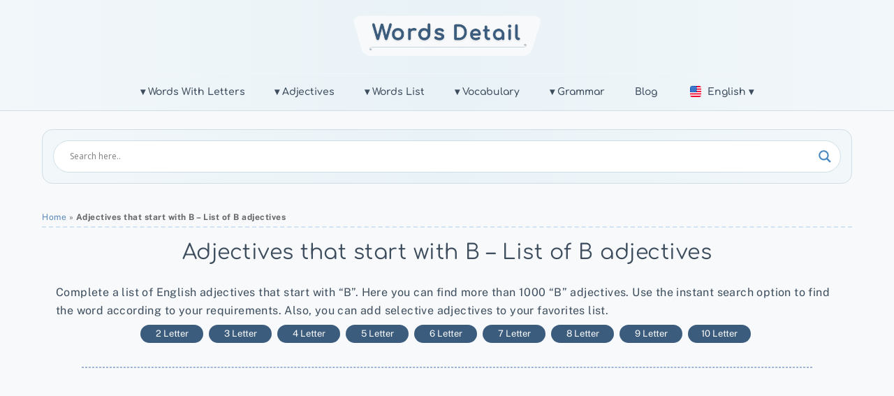

--- FILE ---
content_type: text/html; charset=UTF-8
request_url: https://www.wordsdetail.com/b-adjectives/
body_size: 21707
content:
<!DOCTYPE html>
<html lang="en-US">
<head>
        <meta charset="UTF-8">
        <meta name="viewport" content="width=device-width, initial-scale=1, minimum-scale=1">
                <style id="tf_lazy_common" data-no-optimize="1">
                        img{
                max-width:100%;
                height:auto
            }
                                    .tf_fa,em tf-lottie,i tf-lottie{display:inline-block;vertical-align:middle}em tf-lottie,i tf-lottie{width:1.4em;height:1.4em}.tf_fa{width:1em;height:1em;stroke-width:0;stroke:currentColor;overflow:visible;fill:currentColor;pointer-events:none;text-rendering:optimizeSpeed;buffered-rendering:static}#tf_svg symbol{overflow:visible}.tf_lazy{position:relative;visibility:visible;display:block;opacity:.3}.wow .tf_lazy{visibility:hidden;opacity:1;position:static;display:inline}div.tf_audio_lazy audio{visibility:hidden;height:0;display:inline}.mejs-container{visibility:visible}.tf_iframe_lazy{transition:opacity .3s ease-in-out;min-height:10px}.tf_carousel .tf_swiper-wrapper{display:flex}.tf_carousel .tf_swiper-slide{flex-shrink:0;opacity:0;width:100%;height:100%}.tf_carousel .tf_lazy{contain:none}.tf_swiper-wrapper>br,.tf_lazy.tf_swiper-wrapper .tf_lazy:after,.tf_lazy.tf_swiper-wrapper .tf_lazy:before{display:none}.tf_lazy:after,.tf_lazy:before{content:'';display:inline-block;position:absolute;width:10px!important;height:10px!important;margin:0 3px;top:50%!important;right:50%!important;left:auto!important;border-radius:100%;background-color:currentColor;visibility:visible;animation:tf-hrz-loader infinite .75s cubic-bezier(.2,.68,.18,1.08)}.tf_lazy:after{width:6px!important;height:6px!important;right:auto!important;left:50%!important;margin-top:3px;animation-delay:-.4s}@keyframes tf-hrz-loader{0%{transform:scale(1);opacity:1}50%{transform:scale(.1);opacity:.6}100%{transform:scale(1);opacity:1}}.tf_lazy_lightbox{position:fixed;background:rgba(11,11,11,.8);color:#ccc;top:0;left:0;display:flex;align-items:center;justify-content:center;z-index:999}.tf_lazy_lightbox .tf_lazy:after,.tf_lazy_lightbox .tf_lazy:before{background:#fff}.tf_vd_lazy,tf-lottie{display:flex;flex-wrap:wrap}tf-lottie{aspect-ratio:1.777}.tf_w.tf_vd_lazy video{width:100%;height:auto;position:static;object-fit:cover}
        </style>
        <link type="image/png" href="https://www.wordsdetail.com/wp-content/uploads/2022/07/new-icon.png" rel="apple-touch-icon" /><link type="image/png" href="https://www.wordsdetail.com/wp-content/uploads/2022/07/new-icon.png" rel="icon" /><meta name='robots' content='index, follow, max-image-preview:large, max-snippet:-1, max-video-preview:-1' />
	<style>img:is([sizes="auto" i], [sizes^="auto," i]) { contain-intrinsic-size: 3000px 1500px }</style>
	
	<!-- This site is optimized with the Yoast SEO plugin v26.7 - https://yoast.com/wordpress/plugins/seo/ -->
	<title>Adjectives that start with B | 1000+ &quot;B&quot; Adjectives</title>
	<meta name="description" content="All Adjectives that start with B. Here you can find the list of 1000+ English adjectives starting with the letter &quot;B&quot;." />
	<link rel="canonical" href="https://www.wordsdetail.com/b-adjectives/" />
	<meta property="og:locale" content="en_US" />
	<meta property="og:type" content="article" />
	<meta property="og:title" content="Adjectives that start with B | 1000+ &quot;B&quot; Adjectives" />
	<meta property="og:description" content="All Adjectives that start with B. Here you can find the list of 1000+ English adjectives starting with the letter &quot;B&quot;." />
	<meta property="og:url" content="https://www.wordsdetail.com/b-adjectives/" />
	<meta property="og:site_name" content="WordsDetail.com" />
	<meta property="article:publisher" content="https://www.facebook.com/wordsdetail/" />
	<meta property="article:published_time" content="2022-04-15T20:11:55+00:00" />
	<meta property="article:modified_time" content="2023-12-16T15:14:10+00:00" />
	<meta property="og:image" content="https://www.wordsdetail.com/wp-content/uploads/2022/04/B-Adjective-Words.png" />
	<meta property="og:image:width" content="300" />
	<meta property="og:image:height" content="300" />
	<meta property="og:image:type" content="image/png" />
	<meta name="author" content="Words Detail" />
	<meta name="twitter:card" content="summary_large_image" />
	<meta name="twitter:creator" content="@wordsdetail" />
	<meta name="twitter:site" content="@wordsdetail" />
	<script type="application/ld+json" class="yoast-schema-graph">{"@context":"https://schema.org","@graph":[{"@type":"Article","@id":"https://www.wordsdetail.com/b-adjectives/#article","isPartOf":{"@id":"https://www.wordsdetail.com/b-adjectives/"},"author":{"name":"Words Detail","@id":"https://www.wordsdetail.com/#/schema/person/7d732b37bfcd27b9d6e107182f92463f"},"headline":"Adjectives that start with B &#8211; List of B adjectives","datePublished":"2022-04-15T20:11:55+00:00","dateModified":"2023-12-16T15:14:10+00:00","mainEntityOfPage":{"@id":"https://www.wordsdetail.com/b-adjectives/"},"wordCount":1127,"commentCount":0,"publisher":{"@id":"https://www.wordsdetail.com/#organization"},"image":{"@id":"https://www.wordsdetail.com/b-adjectives/#primaryimage"},"thumbnailUrl":"https://www.wordsdetail.com/wp-content/uploads/2022/04/B-Adjective-Words.png","articleSection":["Adjectives"],"inLanguage":"en-US","potentialAction":[{"@type":"CommentAction","name":"Comment","target":["https://www.wordsdetail.com/b-adjectives/#respond"]}]},{"@type":"WebPage","@id":"https://www.wordsdetail.com/b-adjectives/","url":"https://www.wordsdetail.com/b-adjectives/","name":"Adjectives that start with B | 1000+ \"B\" Adjectives","isPartOf":{"@id":"https://www.wordsdetail.com/#website"},"primaryImageOfPage":{"@id":"https://www.wordsdetail.com/b-adjectives/#primaryimage"},"image":{"@id":"https://www.wordsdetail.com/b-adjectives/#primaryimage"},"thumbnailUrl":"https://www.wordsdetail.com/wp-content/uploads/2022/04/B-Adjective-Words.png","datePublished":"2022-04-15T20:11:55+00:00","dateModified":"2023-12-16T15:14:10+00:00","description":"All Adjectives that start with B. Here you can find the list of 1000+ English adjectives starting with the letter \"B\".","breadcrumb":{"@id":"https://www.wordsdetail.com/b-adjectives/#breadcrumb"},"inLanguage":"en-US","potentialAction":[{"@type":"ReadAction","target":["https://www.wordsdetail.com/b-adjectives/"]}]},{"@type":"ImageObject","inLanguage":"en-US","@id":"https://www.wordsdetail.com/b-adjectives/#primaryimage","url":"https://www.wordsdetail.com/wp-content/uploads/2022/04/B-Adjective-Words.png","contentUrl":"https://www.wordsdetail.com/wp-content/uploads/2022/04/B-Adjective-Words.png","width":300,"height":300,"caption":"B Adjective Words"},{"@type":"BreadcrumbList","@id":"https://www.wordsdetail.com/b-adjectives/#breadcrumb","itemListElement":[{"@type":"ListItem","position":1,"name":"Home","item":"https://www.wordsdetail.com/"},{"@type":"ListItem","position":2,"name":"Adjectives that start with B &#8211; List of B adjectives"}]},{"@type":"WebSite","@id":"https://www.wordsdetail.com/#website","url":"https://www.wordsdetail.com/","name":"WordsDetail.com","description":"Everything About Words","publisher":{"@id":"https://www.wordsdetail.com/#organization"},"potentialAction":[{"@type":"SearchAction","target":{"@type":"EntryPoint","urlTemplate":"https://www.wordsdetail.com/?s={search_term_string}"},"query-input":{"@type":"PropertyValueSpecification","valueRequired":true,"valueName":"search_term_string"}}],"inLanguage":"en-US"},{"@type":"Organization","@id":"https://www.wordsdetail.com/#organization","name":"Words Detail","url":"https://www.wordsdetail.com/","logo":{"@type":"ImageObject","inLanguage":"en-US","@id":"https://www.wordsdetail.com/#/schema/logo/image/","url":"http://wordsdetail.com/wp-content/uploads/2022/07/new-icon.png","contentUrl":"http://wordsdetail.com/wp-content/uploads/2022/07/new-icon.png","width":500,"height":500,"caption":"Words Detail"},"image":{"@id":"https://www.wordsdetail.com/#/schema/logo/image/"},"sameAs":["https://www.facebook.com/wordsdetail/","https://x.com/wordsdetail","https://www.pinterest.com/wordsdetail/"]},{"@type":"Person","@id":"https://www.wordsdetail.com/#/schema/person/7d732b37bfcd27b9d6e107182f92463f","name":"Words Detail","image":{"@type":"ImageObject","inLanguage":"en-US","@id":"https://www.wordsdetail.com/#/schema/person/image/","url":"https://secure.gravatar.com/avatar/481eda58a926785a7a411ca2b929ada2?s=96&d=mm&r=g","contentUrl":"https://secure.gravatar.com/avatar/481eda58a926785a7a411ca2b929ada2?s=96&d=mm&r=g","caption":"Words Detail"},"sameAs":["http://wordsdetail.com/"]}]}</script>
	<!-- / Yoast SEO plugin. -->


<link rel="preload" href="https://www.wordsdetail.com/wp-content/plugins/litespeed-cache/assets/css/litespeed-dummy.css?ver=6.7.4" as="style">
<style id='classic-theme-styles-inline-css'>
/*! This file is auto-generated */
.wp-block-button__link{color:#fff;background-color:#32373c;border-radius:9999px;box-shadow:none;text-decoration:none;padding:calc(.667em + 2px) calc(1.333em + 2px);font-size:1.125em}.wp-block-file__button{background:#32373c;color:#fff;text-decoration:none}
</style>
<style id='global-styles-inline-css'>
:root{--wp--preset--aspect-ratio--square: 1;--wp--preset--aspect-ratio--4-3: 4/3;--wp--preset--aspect-ratio--3-4: 3/4;--wp--preset--aspect-ratio--3-2: 3/2;--wp--preset--aspect-ratio--2-3: 2/3;--wp--preset--aspect-ratio--16-9: 16/9;--wp--preset--aspect-ratio--9-16: 9/16;--wp--preset--color--black: #000000;--wp--preset--color--cyan-bluish-gray: #abb8c3;--wp--preset--color--white: #ffffff;--wp--preset--color--pale-pink: #f78da7;--wp--preset--color--vivid-red: #cf2e2e;--wp--preset--color--luminous-vivid-orange: #ff6900;--wp--preset--color--luminous-vivid-amber: #fcb900;--wp--preset--color--light-green-cyan: #7bdcb5;--wp--preset--color--vivid-green-cyan: #00d084;--wp--preset--color--pale-cyan-blue: #8ed1fc;--wp--preset--color--vivid-cyan-blue: #0693e3;--wp--preset--color--vivid-purple: #9b51e0;--wp--preset--gradient--vivid-cyan-blue-to-vivid-purple: linear-gradient(135deg,rgba(6,147,227,1) 0%,rgb(155,81,224) 100%);--wp--preset--gradient--light-green-cyan-to-vivid-green-cyan: linear-gradient(135deg,rgb(122,220,180) 0%,rgb(0,208,130) 100%);--wp--preset--gradient--luminous-vivid-amber-to-luminous-vivid-orange: linear-gradient(135deg,rgba(252,185,0,1) 0%,rgba(255,105,0,1) 100%);--wp--preset--gradient--luminous-vivid-orange-to-vivid-red: linear-gradient(135deg,rgba(255,105,0,1) 0%,rgb(207,46,46) 100%);--wp--preset--gradient--very-light-gray-to-cyan-bluish-gray: linear-gradient(135deg,rgb(238,238,238) 0%,rgb(169,184,195) 100%);--wp--preset--gradient--cool-to-warm-spectrum: linear-gradient(135deg,rgb(74,234,220) 0%,rgb(151,120,209) 20%,rgb(207,42,186) 40%,rgb(238,44,130) 60%,rgb(251,105,98) 80%,rgb(254,248,76) 100%);--wp--preset--gradient--blush-light-purple: linear-gradient(135deg,rgb(255,206,236) 0%,rgb(152,150,240) 100%);--wp--preset--gradient--blush-bordeaux: linear-gradient(135deg,rgb(254,205,165) 0%,rgb(254,45,45) 50%,rgb(107,0,62) 100%);--wp--preset--gradient--luminous-dusk: linear-gradient(135deg,rgb(255,203,112) 0%,rgb(199,81,192) 50%,rgb(65,88,208) 100%);--wp--preset--gradient--pale-ocean: linear-gradient(135deg,rgb(255,245,203) 0%,rgb(182,227,212) 50%,rgb(51,167,181) 100%);--wp--preset--gradient--electric-grass: linear-gradient(135deg,rgb(202,248,128) 0%,rgb(113,206,126) 100%);--wp--preset--gradient--midnight: linear-gradient(135deg,rgb(2,3,129) 0%,rgb(40,116,252) 100%);--wp--preset--font-size--small: 13px;--wp--preset--font-size--medium: 20px;--wp--preset--font-size--large: 36px;--wp--preset--font-size--x-large: 42px;--wp--preset--spacing--20: 0.44rem;--wp--preset--spacing--30: 0.67rem;--wp--preset--spacing--40: 1rem;--wp--preset--spacing--50: 1.5rem;--wp--preset--spacing--60: 2.25rem;--wp--preset--spacing--70: 3.38rem;--wp--preset--spacing--80: 5.06rem;--wp--preset--shadow--natural: 6px 6px 9px rgba(0, 0, 0, 0.2);--wp--preset--shadow--deep: 12px 12px 50px rgba(0, 0, 0, 0.4);--wp--preset--shadow--sharp: 6px 6px 0px rgba(0, 0, 0, 0.2);--wp--preset--shadow--outlined: 6px 6px 0px -3px rgba(255, 255, 255, 1), 6px 6px rgba(0, 0, 0, 1);--wp--preset--shadow--crisp: 6px 6px 0px rgba(0, 0, 0, 1);}:where(.is-layout-flex){gap: 0.5em;}:where(.is-layout-grid){gap: 0.5em;}body .is-layout-flex{display: flex;}.is-layout-flex{flex-wrap: wrap;align-items: center;}.is-layout-flex > :is(*, div){margin: 0;}body .is-layout-grid{display: grid;}.is-layout-grid > :is(*, div){margin: 0;}:where(.wp-block-columns.is-layout-flex){gap: 2em;}:where(.wp-block-columns.is-layout-grid){gap: 2em;}:where(.wp-block-post-template.is-layout-flex){gap: 1.25em;}:where(.wp-block-post-template.is-layout-grid){gap: 1.25em;}.has-black-color{color: var(--wp--preset--color--black) !important;}.has-cyan-bluish-gray-color{color: var(--wp--preset--color--cyan-bluish-gray) !important;}.has-white-color{color: var(--wp--preset--color--white) !important;}.has-pale-pink-color{color: var(--wp--preset--color--pale-pink) !important;}.has-vivid-red-color{color: var(--wp--preset--color--vivid-red) !important;}.has-luminous-vivid-orange-color{color: var(--wp--preset--color--luminous-vivid-orange) !important;}.has-luminous-vivid-amber-color{color: var(--wp--preset--color--luminous-vivid-amber) !important;}.has-light-green-cyan-color{color: var(--wp--preset--color--light-green-cyan) !important;}.has-vivid-green-cyan-color{color: var(--wp--preset--color--vivid-green-cyan) !important;}.has-pale-cyan-blue-color{color: var(--wp--preset--color--pale-cyan-blue) !important;}.has-vivid-cyan-blue-color{color: var(--wp--preset--color--vivid-cyan-blue) !important;}.has-vivid-purple-color{color: var(--wp--preset--color--vivid-purple) !important;}.has-black-background-color{background-color: var(--wp--preset--color--black) !important;}.has-cyan-bluish-gray-background-color{background-color: var(--wp--preset--color--cyan-bluish-gray) !important;}.has-white-background-color{background-color: var(--wp--preset--color--white) !important;}.has-pale-pink-background-color{background-color: var(--wp--preset--color--pale-pink) !important;}.has-vivid-red-background-color{background-color: var(--wp--preset--color--vivid-red) !important;}.has-luminous-vivid-orange-background-color{background-color: var(--wp--preset--color--luminous-vivid-orange) !important;}.has-luminous-vivid-amber-background-color{background-color: var(--wp--preset--color--luminous-vivid-amber) !important;}.has-light-green-cyan-background-color{background-color: var(--wp--preset--color--light-green-cyan) !important;}.has-vivid-green-cyan-background-color{background-color: var(--wp--preset--color--vivid-green-cyan) !important;}.has-pale-cyan-blue-background-color{background-color: var(--wp--preset--color--pale-cyan-blue) !important;}.has-vivid-cyan-blue-background-color{background-color: var(--wp--preset--color--vivid-cyan-blue) !important;}.has-vivid-purple-background-color{background-color: var(--wp--preset--color--vivid-purple) !important;}.has-black-border-color{border-color: var(--wp--preset--color--black) !important;}.has-cyan-bluish-gray-border-color{border-color: var(--wp--preset--color--cyan-bluish-gray) !important;}.has-white-border-color{border-color: var(--wp--preset--color--white) !important;}.has-pale-pink-border-color{border-color: var(--wp--preset--color--pale-pink) !important;}.has-vivid-red-border-color{border-color: var(--wp--preset--color--vivid-red) !important;}.has-luminous-vivid-orange-border-color{border-color: var(--wp--preset--color--luminous-vivid-orange) !important;}.has-luminous-vivid-amber-border-color{border-color: var(--wp--preset--color--luminous-vivid-amber) !important;}.has-light-green-cyan-border-color{border-color: var(--wp--preset--color--light-green-cyan) !important;}.has-vivid-green-cyan-border-color{border-color: var(--wp--preset--color--vivid-green-cyan) !important;}.has-pale-cyan-blue-border-color{border-color: var(--wp--preset--color--pale-cyan-blue) !important;}.has-vivid-cyan-blue-border-color{border-color: var(--wp--preset--color--vivid-cyan-blue) !important;}.has-vivid-purple-border-color{border-color: var(--wp--preset--color--vivid-purple) !important;}.has-vivid-cyan-blue-to-vivid-purple-gradient-background{background: var(--wp--preset--gradient--vivid-cyan-blue-to-vivid-purple) !important;}.has-light-green-cyan-to-vivid-green-cyan-gradient-background{background: var(--wp--preset--gradient--light-green-cyan-to-vivid-green-cyan) !important;}.has-luminous-vivid-amber-to-luminous-vivid-orange-gradient-background{background: var(--wp--preset--gradient--luminous-vivid-amber-to-luminous-vivid-orange) !important;}.has-luminous-vivid-orange-to-vivid-red-gradient-background{background: var(--wp--preset--gradient--luminous-vivid-orange-to-vivid-red) !important;}.has-very-light-gray-to-cyan-bluish-gray-gradient-background{background: var(--wp--preset--gradient--very-light-gray-to-cyan-bluish-gray) !important;}.has-cool-to-warm-spectrum-gradient-background{background: var(--wp--preset--gradient--cool-to-warm-spectrum) !important;}.has-blush-light-purple-gradient-background{background: var(--wp--preset--gradient--blush-light-purple) !important;}.has-blush-bordeaux-gradient-background{background: var(--wp--preset--gradient--blush-bordeaux) !important;}.has-luminous-dusk-gradient-background{background: var(--wp--preset--gradient--luminous-dusk) !important;}.has-pale-ocean-gradient-background{background: var(--wp--preset--gradient--pale-ocean) !important;}.has-electric-grass-gradient-background{background: var(--wp--preset--gradient--electric-grass) !important;}.has-midnight-gradient-background{background: var(--wp--preset--gradient--midnight) !important;}.has-small-font-size{font-size: var(--wp--preset--font-size--small) !important;}.has-medium-font-size{font-size: var(--wp--preset--font-size--medium) !important;}.has-large-font-size{font-size: var(--wp--preset--font-size--large) !important;}.has-x-large-font-size{font-size: var(--wp--preset--font-size--x-large) !important;}
:where(.wp-block-post-template.is-layout-flex){gap: 1.25em;}:where(.wp-block-post-template.is-layout-grid){gap: 1.25em;}
:where(.wp-block-columns.is-layout-flex){gap: 2em;}:where(.wp-block-columns.is-layout-grid){gap: 2em;}
:root :where(.wp-block-pullquote){font-size: 1.5em;line-height: 1.6;}
</style>
<link rel="preload" href="https://www.wordsdetail.com/wp-content/plugins/contact-form-7/includes/css/styles.css?ver=6.1.4" as="style"><link rel='stylesheet' id='contact-form-7-css' href='https://www.wordsdetail.com/wp-content/plugins/contact-form-7/includes/css/styles.css?ver=6.1.4' media='all' />
<link rel="preload" href="https://www.wordsdetail.com/wp-content/plugins/ajax-search-lite/css/style.basic.css?ver=4.13.4" as="style"><link rel='stylesheet' id='wpdreams-asl-basic-css' href='https://www.wordsdetail.com/wp-content/plugins/ajax-search-lite/css/style.basic.css?ver=4.13.4' media='all' />
<style id='wpdreams-asl-basic-inline-css'>

					div[id*='ajaxsearchlitesettings'].searchsettings .asl_option_inner label {
						font-size: 0px !important;
						color: rgba(0, 0, 0, 0);
					}
					div[id*='ajaxsearchlitesettings'].searchsettings .asl_option_inner label:after {
						font-size: 11px !important;
						position: absolute;
						top: 0;
						left: 0;
						z-index: 1;
					}
					.asl_w_container {
						width: 100%;
						margin: 0px 0px 0px 0px;
						min-width: 200px;
					}
					div[id*='ajaxsearchlite'].asl_m {
						width: 100%;
					}
					div[id*='ajaxsearchliteres'].wpdreams_asl_results div.resdrg span.highlighted {
						font-weight: bold;
						color: rgba(217, 49, 43, 1);
						background-color: rgba(238, 238, 238, 1);
					}
					div[id*='ajaxsearchliteres'].wpdreams_asl_results .results img.asl_image {
						width: 70px;
						height: 70px;
						object-fit: cover;
					}
					div[id*='ajaxsearchlite'].asl_r .results {
						max-height: none;
					}
					div[id*='ajaxsearchlite'].asl_r {
						position: absolute;
					}
				
						div.asl_r.asl_w.vertical .results .item::after {
							display: block;
							position: absolute;
							bottom: 0;
							content: '';
							height: 1px;
							width: 100%;
							background: #D8D8D8;
						}
						div.asl_r.asl_w.vertical .results .item.asl_last_item::after {
							display: none;
						}
					
</style>
<link rel="preload" href="https://www.wordsdetail.com/wp-content/plugins/ajax-search-lite/css/style-curvy-blue.css?ver=4.13.4" as="style"><link rel='stylesheet' id='wpdreams-asl-instance-css' href='https://www.wordsdetail.com/wp-content/plugins/ajax-search-lite/css/style-curvy-blue.css?ver=4.13.4' media='all' />
<script src="https://www.wordsdetail.com/wp-includes/js/jquery/jquery.min.js?ver=3.7.1" id="jquery-core-js"></script>

<!-- Google tag (gtag.js) snippet added by Site Kit -->
<!-- Google Analytics snippet added by Site Kit -->
<script src="https://www.googletagmanager.com/gtag/js?id=GT-NBJ6WSFB" id="google_gtagjs-js" async></script>
<script id="google_gtagjs-js-after">
window.dataLayer = window.dataLayer || [];function gtag(){dataLayer.push(arguments);}
gtag("set","linker",{"domains":["www.wordsdetail.com"]});
gtag("js", new Date());
gtag("set", "developer_id.dZTNiMT", true);
gtag("config", "GT-NBJ6WSFB");
 window._googlesitekit = window._googlesitekit || {}; window._googlesitekit.throttledEvents = []; window._googlesitekit.gtagEvent = (name, data) => { var key = JSON.stringify( { name, data } ); if ( !! window._googlesitekit.throttledEvents[ key ] ) { return; } window._googlesitekit.throttledEvents[ key ] = true; setTimeout( () => { delete window._googlesitekit.throttledEvents[ key ]; }, 5 ); gtag( "event", name, { ...data, event_source: "site-kit" } ); };
</script>
<link rel="https://api.w.org/" href="https://www.wordsdetail.com/wp-json/" /><link rel="alternate" title="JSON" type="application/json" href="https://www.wordsdetail.com/wp-json/wp/v2/posts/862" /><link rel="EditURI" type="application/rsd+xml" title="RSD" href="https://www.wordsdetail.com/xmlrpc.php?rsd" />
<meta name="generator" content="WordPress 6.7.4" />
<link rel='shortlink' href='https://www.wordsdetail.com/?p=862' />
<meta name="generator" content="Site Kit by Google 1.168.0" />
	<style>
	@keyframes themifyAnimatedBG{
		0%{background-color:#33baab}100%{background-color:#e33b9e}50%{background-color:#4961d7}33.3%{background-color:#2ea85c}25%{background-color:#2bb8ed}20%{background-color:#dd5135}
	}
	.module_row.animated-bg{
		animation:themifyAnimatedBG 30000ms infinite alternate
	}
	</style>
	
<!-- Google AdSense meta tags added by Site Kit -->
<meta name="google-adsense-platform-account" content="ca-host-pub-2644536267352236">
<meta name="google-adsense-platform-domain" content="sitekit.withgoogle.com">
<!-- End Google AdSense meta tags added by Site Kit -->
				<link rel="preconnect" href="https://fonts.gstatic.com" crossorigin />
				<link rel="preload" as="style" href="//fonts.googleapis.com/css?family=Open+Sans&display=swap" />
								<link rel="stylesheet" href="//fonts.googleapis.com/css?family=Open+Sans&display=swap" media="all" />
				<script async src="https://pagead2.googlesyndication.com/pagead/js/adsbygoogle.js?client=ca-pub-6586511954661942"
     crossorigin="anonymous"></script>
<!-- Google AdSense snippet added by Site Kit -->
<script async src="https://pagead2.googlesyndication.com/pagead/js/adsbygoogle.js?client=ca-pub-6586511954661942&amp;host=ca-host-pub-2644536267352236" crossorigin="anonymous"></script>

<!-- End Google AdSense snippet added by Site Kit -->
<link rel="icon" href="https://www.wordsdetail.com/wp-content/uploads/2022/07/new-icon-300x300.png" sizes="32x32" />
<link rel="icon" href="https://www.wordsdetail.com/wp-content/uploads/2022/07/new-icon-300x300.png" sizes="192x192" />
<link rel="apple-touch-icon" href="https://www.wordsdetail.com/wp-content/uploads/2022/07/new-icon-300x300.png" />
<meta name="msapplication-TileImage" content="https://www.wordsdetail.com/wp-content/uploads/2022/07/new-icon-300x300.png" />
<link rel="prefetch" href="https://www.wordsdetail.com/wp-content/themes/WordsDetail/js/themify.script.min.js?ver=7.3.6" as="script" fetchpriority="low"><link rel="prefetch" href="https://www.wordsdetail.com/wp-content/themes/WordsDetail/themify/js/modules/themify.sidemenu.min.js?ver=7.3.3" as="script" fetchpriority="low"><link rel="preload" href="https://wordsdetail.com/wp-content/uploads/2025/01/logo.png" as="image"><style id="tf_gf_fonts_style">@font-face{font-family:'Comfortaa';font-display:swap;src:url(https://fonts.gstatic.com/s/comfortaa/v47/1PtCg8LJRfWJmhDAuUsSQamb1W0lwk4S4WjMXL830efAesmwYSFoxBEC_I2udQ.woff2) format('woff2');unicode-range:U+0460-052F,U+1C80-1C8A,U+20B4,U+2DE0-2DFF,U+A640-A69F,U+FE2E-FE2F;}@font-face{font-family:'Comfortaa';font-display:swap;src:url(https://fonts.gstatic.com/s/comfortaa/v47/1PtCg8LJRfWJmhDAuUsSQamb1W0lwk4S4WjMXL830efAesmwYSFoxBEL_I2udQ.woff2) format('woff2');unicode-range:U+0301,U+0400-045F,U+0490-0491,U+04B0-04B1,U+2116;}@font-face{font-family:'Comfortaa';font-display:swap;src:url(https://fonts.gstatic.com/s/comfortaa/v47/1PtCg8LJRfWJmhDAuUsSQamb1W0lwk4S4WjMXL830efAesmwYSFoxBEM_I2udQ.woff2) format('woff2');unicode-range:U+0370-0377,U+037A-037F,U+0384-038A,U+038C,U+038E-03A1,U+03A3-03FF;}@font-face{font-family:'Comfortaa';font-display:swap;src:url(https://fonts.gstatic.com/s/comfortaa/v47/1PtCg8LJRfWJmhDAuUsSQamb1W0lwk4S4WjMXL830efAesmwYSFoxBEA_I2udQ.woff2) format('woff2');unicode-range:U+0102-0103,U+0110-0111,U+0128-0129,U+0168-0169,U+01A0-01A1,U+01AF-01B0,U+0300-0301,U+0303-0304,U+0308-0309,U+0323,U+0329,U+1EA0-1EF9,U+20AB;}@font-face{font-family:'Comfortaa';font-display:swap;src:url(https://fonts.gstatic.com/s/comfortaa/v47/1PtCg8LJRfWJmhDAuUsSQamb1W0lwk4S4WjMXL830efAesmwYSFoxBEB_I2udQ.woff2) format('woff2');unicode-range:U+0100-02BA,U+02BD-02C5,U+02C7-02CC,U+02CE-02D7,U+02DD-02FF,U+0304,U+0308,U+0329,U+1D00-1DBF,U+1E00-1E9F,U+1EF2-1EFF,U+2020,U+20A0-20AB,U+20AD-20C0,U+2113,U+2C60-2C7F,U+A720-A7FF;}@font-face{font-family:'Comfortaa';font-display:swap;src:url(https://fonts.gstatic.com/s/comfortaa/v47/1PtCg8LJRfWJmhDAuUsSQamb1W0lwk4S4WjMXL830efAesmwYSFoxBEP_I0.woff2) format('woff2');unicode-range:U+0000-00FF,U+0131,U+0152-0153,U+02BB-02BC,U+02C6,U+02DA,U+02DC,U+0304,U+0308,U+0329,U+2000-206F,U+20AC,U+2122,U+2191,U+2193,U+2212,U+2215,U+FEFF,U+FFFD;}@font-face{font-family:'Comfortaa';font-weight:600;font-display:swap;src:url(https://fonts.gstatic.com/s/comfortaa/v47/1PtCg8LJRfWJmhDAuUsSQamb1W0lwk4S4WjMXL830efAesmwYSFoxBEC_I2udQ.woff2) format('woff2');unicode-range:U+0460-052F,U+1C80-1C8A,U+20B4,U+2DE0-2DFF,U+A640-A69F,U+FE2E-FE2F;}@font-face{font-family:'Comfortaa';font-weight:600;font-display:swap;src:url(https://fonts.gstatic.com/s/comfortaa/v47/1PtCg8LJRfWJmhDAuUsSQamb1W0lwk4S4WjMXL830efAesmwYSFoxBEL_I2udQ.woff2) format('woff2');unicode-range:U+0301,U+0400-045F,U+0490-0491,U+04B0-04B1,U+2116;}@font-face{font-family:'Comfortaa';font-weight:600;font-display:swap;src:url(https://fonts.gstatic.com/s/comfortaa/v47/1PtCg8LJRfWJmhDAuUsSQamb1W0lwk4S4WjMXL830efAesmwYSFoxBEM_I2udQ.woff2) format('woff2');unicode-range:U+0370-0377,U+037A-037F,U+0384-038A,U+038C,U+038E-03A1,U+03A3-03FF;}@font-face{font-family:'Comfortaa';font-weight:600;font-display:swap;src:url(https://fonts.gstatic.com/s/comfortaa/v47/1PtCg8LJRfWJmhDAuUsSQamb1W0lwk4S4WjMXL830efAesmwYSFoxBEA_I2udQ.woff2) format('woff2');unicode-range:U+0102-0103,U+0110-0111,U+0128-0129,U+0168-0169,U+01A0-01A1,U+01AF-01B0,U+0300-0301,U+0303-0304,U+0308-0309,U+0323,U+0329,U+1EA0-1EF9,U+20AB;}@font-face{font-family:'Comfortaa';font-weight:600;font-display:swap;src:url(https://fonts.gstatic.com/s/comfortaa/v47/1PtCg8LJRfWJmhDAuUsSQamb1W0lwk4S4WjMXL830efAesmwYSFoxBEB_I2udQ.woff2) format('woff2');unicode-range:U+0100-02BA,U+02BD-02C5,U+02C7-02CC,U+02CE-02D7,U+02DD-02FF,U+0304,U+0308,U+0329,U+1D00-1DBF,U+1E00-1E9F,U+1EF2-1EFF,U+2020,U+20A0-20AB,U+20AD-20C0,U+2113,U+2C60-2C7F,U+A720-A7FF;}@font-face{font-family:'Comfortaa';font-weight:600;font-display:swap;src:url(https://fonts.gstatic.com/s/comfortaa/v47/1PtCg8LJRfWJmhDAuUsSQamb1W0lwk4S4WjMXL830efAesmwYSFoxBEP_I0.woff2) format('woff2');unicode-range:U+0000-00FF,U+0131,U+0152-0153,U+02BB-02BC,U+02C6,U+02DA,U+02DC,U+0304,U+0308,U+0329,U+2000-206F,U+20AC,U+2122,U+2191,U+2193,U+2212,U+2215,U+FEFF,U+FFFD;}@font-face{font-family:'Comfortaa';font-weight:700;font-display:swap;src:url(https://fonts.gstatic.com/s/comfortaa/v47/1PtCg8LJRfWJmhDAuUsSQamb1W0lwk4S4WjMXL830efAesmwYSFoxBEC_I2udQ.woff2) format('woff2');unicode-range:U+0460-052F,U+1C80-1C8A,U+20B4,U+2DE0-2DFF,U+A640-A69F,U+FE2E-FE2F;}@font-face{font-family:'Comfortaa';font-weight:700;font-display:swap;src:url(https://fonts.gstatic.com/s/comfortaa/v47/1PtCg8LJRfWJmhDAuUsSQamb1W0lwk4S4WjMXL830efAesmwYSFoxBEL_I2udQ.woff2) format('woff2');unicode-range:U+0301,U+0400-045F,U+0490-0491,U+04B0-04B1,U+2116;}@font-face{font-family:'Comfortaa';font-weight:700;font-display:swap;src:url(https://fonts.gstatic.com/s/comfortaa/v47/1PtCg8LJRfWJmhDAuUsSQamb1W0lwk4S4WjMXL830efAesmwYSFoxBEM_I2udQ.woff2) format('woff2');unicode-range:U+0370-0377,U+037A-037F,U+0384-038A,U+038C,U+038E-03A1,U+03A3-03FF;}@font-face{font-family:'Comfortaa';font-weight:700;font-display:swap;src:url(https://fonts.gstatic.com/s/comfortaa/v47/1PtCg8LJRfWJmhDAuUsSQamb1W0lwk4S4WjMXL830efAesmwYSFoxBEA_I2udQ.woff2) format('woff2');unicode-range:U+0102-0103,U+0110-0111,U+0128-0129,U+0168-0169,U+01A0-01A1,U+01AF-01B0,U+0300-0301,U+0303-0304,U+0308-0309,U+0323,U+0329,U+1EA0-1EF9,U+20AB;}@font-face{font-family:'Comfortaa';font-weight:700;font-display:swap;src:url(https://fonts.gstatic.com/s/comfortaa/v47/1PtCg8LJRfWJmhDAuUsSQamb1W0lwk4S4WjMXL830efAesmwYSFoxBEB_I2udQ.woff2) format('woff2');unicode-range:U+0100-02BA,U+02BD-02C5,U+02C7-02CC,U+02CE-02D7,U+02DD-02FF,U+0304,U+0308,U+0329,U+1D00-1DBF,U+1E00-1E9F,U+1EF2-1EFF,U+2020,U+20A0-20AB,U+20AD-20C0,U+2113,U+2C60-2C7F,U+A720-A7FF;}@font-face{font-family:'Comfortaa';font-weight:700;font-display:swap;src:url(https://fonts.gstatic.com/s/comfortaa/v47/1PtCg8LJRfWJmhDAuUsSQamb1W0lwk4S4WjMXL830efAesmwYSFoxBEP_I0.woff2) format('woff2');unicode-range:U+0000-00FF,U+0131,U+0152-0153,U+02BB-02BC,U+02C6,U+02DA,U+02DC,U+0304,U+0308,U+0329,U+2000-206F,U+20AC,U+2122,U+2191,U+2193,U+2212,U+2215,U+FEFF,U+FFFD;}@font-face{font-family:'Public Sans';font-style:italic;font-display:swap;src:url(https://fonts.gstatic.com/s/publicsans/v21/ijwTs572Xtc6ZYQws9YVwnNDTJPax9k0.woff2) format('woff2');unicode-range:U+0102-0103,U+0110-0111,U+0128-0129,U+0168-0169,U+01A0-01A1,U+01AF-01B0,U+0300-0301,U+0303-0304,U+0308-0309,U+0323,U+0329,U+1EA0-1EF9,U+20AB;}@font-face{font-family:'Public Sans';font-style:italic;font-display:swap;src:url(https://fonts.gstatic.com/s/publicsans/v21/ijwTs572Xtc6ZYQws9YVwnNDTJLax9k0.woff2) format('woff2');unicode-range:U+0100-02BA,U+02BD-02C5,U+02C7-02CC,U+02CE-02D7,U+02DD-02FF,U+0304,U+0308,U+0329,U+1D00-1DBF,U+1E00-1E9F,U+1EF2-1EFF,U+2020,U+20A0-20AB,U+20AD-20C0,U+2113,U+2C60-2C7F,U+A720-A7FF;}@font-face{font-family:'Public Sans';font-style:italic;font-display:swap;src:url(https://fonts.gstatic.com/s/publicsans/v21/ijwTs572Xtc6ZYQws9YVwnNDTJzaxw.woff2) format('woff2');unicode-range:U+0000-00FF,U+0131,U+0152-0153,U+02BB-02BC,U+02C6,U+02DA,U+02DC,U+0304,U+0308,U+0329,U+2000-206F,U+20AC,U+2122,U+2191,U+2193,U+2212,U+2215,U+FEFF,U+FFFD;}@font-face{font-family:'Public Sans';font-style:italic;font-weight:600;font-display:swap;src:url(https://fonts.gstatic.com/s/publicsans/v21/ijwTs572Xtc6ZYQws9YVwnNDTJPax9k0.woff2) format('woff2');unicode-range:U+0102-0103,U+0110-0111,U+0128-0129,U+0168-0169,U+01A0-01A1,U+01AF-01B0,U+0300-0301,U+0303-0304,U+0308-0309,U+0323,U+0329,U+1EA0-1EF9,U+20AB;}@font-face{font-family:'Public Sans';font-style:italic;font-weight:600;font-display:swap;src:url(https://fonts.gstatic.com/s/publicsans/v21/ijwTs572Xtc6ZYQws9YVwnNDTJLax9k0.woff2) format('woff2');unicode-range:U+0100-02BA,U+02BD-02C5,U+02C7-02CC,U+02CE-02D7,U+02DD-02FF,U+0304,U+0308,U+0329,U+1D00-1DBF,U+1E00-1E9F,U+1EF2-1EFF,U+2020,U+20A0-20AB,U+20AD-20C0,U+2113,U+2C60-2C7F,U+A720-A7FF;}@font-face{font-family:'Public Sans';font-style:italic;font-weight:600;font-display:swap;src:url(https://fonts.gstatic.com/s/publicsans/v21/ijwTs572Xtc6ZYQws9YVwnNDTJzaxw.woff2) format('woff2');unicode-range:U+0000-00FF,U+0131,U+0152-0153,U+02BB-02BC,U+02C6,U+02DA,U+02DC,U+0304,U+0308,U+0329,U+2000-206F,U+20AC,U+2122,U+2191,U+2193,U+2212,U+2215,U+FEFF,U+FFFD;}@font-face{font-family:'Public Sans';font-style:italic;font-weight:700;font-display:swap;src:url(https://fonts.gstatic.com/s/publicsans/v21/ijwTs572Xtc6ZYQws9YVwnNDTJPax9k0.woff2) format('woff2');unicode-range:U+0102-0103,U+0110-0111,U+0128-0129,U+0168-0169,U+01A0-01A1,U+01AF-01B0,U+0300-0301,U+0303-0304,U+0308-0309,U+0323,U+0329,U+1EA0-1EF9,U+20AB;}@font-face{font-family:'Public Sans';font-style:italic;font-weight:700;font-display:swap;src:url(https://fonts.gstatic.com/s/publicsans/v21/ijwTs572Xtc6ZYQws9YVwnNDTJLax9k0.woff2) format('woff2');unicode-range:U+0100-02BA,U+02BD-02C5,U+02C7-02CC,U+02CE-02D7,U+02DD-02FF,U+0304,U+0308,U+0329,U+1D00-1DBF,U+1E00-1E9F,U+1EF2-1EFF,U+2020,U+20A0-20AB,U+20AD-20C0,U+2113,U+2C60-2C7F,U+A720-A7FF;}@font-face{font-family:'Public Sans';font-style:italic;font-weight:700;font-display:swap;src:url(https://fonts.gstatic.com/s/publicsans/v21/ijwTs572Xtc6ZYQws9YVwnNDTJzaxw.woff2) format('woff2');unicode-range:U+0000-00FF,U+0131,U+0152-0153,U+02BB-02BC,U+02C6,U+02DA,U+02DC,U+0304,U+0308,U+0329,U+2000-206F,U+20AC,U+2122,U+2191,U+2193,U+2212,U+2215,U+FEFF,U+FFFD;}@font-face{font-family:'Public Sans';font-display:swap;src:url(https://fonts.gstatic.com/s/publicsans/v21/ijwRs572Xtc6ZYQws9YVwnNJfJ7Cww.woff2) format('woff2');unicode-range:U+0102-0103,U+0110-0111,U+0128-0129,U+0168-0169,U+01A0-01A1,U+01AF-01B0,U+0300-0301,U+0303-0304,U+0308-0309,U+0323,U+0329,U+1EA0-1EF9,U+20AB;}@font-face{font-family:'Public Sans';font-display:swap;src:url(https://fonts.gstatic.com/s/publicsans/v21/ijwRs572Xtc6ZYQws9YVwnNIfJ7Cww.woff2) format('woff2');unicode-range:U+0100-02BA,U+02BD-02C5,U+02C7-02CC,U+02CE-02D7,U+02DD-02FF,U+0304,U+0308,U+0329,U+1D00-1DBF,U+1E00-1E9F,U+1EF2-1EFF,U+2020,U+20A0-20AB,U+20AD-20C0,U+2113,U+2C60-2C7F,U+A720-A7FF;}@font-face{font-family:'Public Sans';font-display:swap;src:url(https://fonts.gstatic.com/s/publicsans/v21/ijwRs572Xtc6ZYQws9YVwnNGfJ4.woff2) format('woff2');unicode-range:U+0000-00FF,U+0131,U+0152-0153,U+02BB-02BC,U+02C6,U+02DA,U+02DC,U+0304,U+0308,U+0329,U+2000-206F,U+20AC,U+2122,U+2191,U+2193,U+2212,U+2215,U+FEFF,U+FFFD;}@font-face{font-family:'Public Sans';font-weight:600;font-display:swap;src:url(https://fonts.gstatic.com/s/publicsans/v21/ijwRs572Xtc6ZYQws9YVwnNJfJ7Cww.woff2) format('woff2');unicode-range:U+0102-0103,U+0110-0111,U+0128-0129,U+0168-0169,U+01A0-01A1,U+01AF-01B0,U+0300-0301,U+0303-0304,U+0308-0309,U+0323,U+0329,U+1EA0-1EF9,U+20AB;}@font-face{font-family:'Public Sans';font-weight:600;font-display:swap;src:url(https://fonts.gstatic.com/s/publicsans/v21/ijwRs572Xtc6ZYQws9YVwnNIfJ7Cww.woff2) format('woff2');unicode-range:U+0100-02BA,U+02BD-02C5,U+02C7-02CC,U+02CE-02D7,U+02DD-02FF,U+0304,U+0308,U+0329,U+1D00-1DBF,U+1E00-1E9F,U+1EF2-1EFF,U+2020,U+20A0-20AB,U+20AD-20C0,U+2113,U+2C60-2C7F,U+A720-A7FF;}@font-face{font-family:'Public Sans';font-weight:600;font-display:swap;src:url(https://fonts.gstatic.com/s/publicsans/v21/ijwRs572Xtc6ZYQws9YVwnNGfJ4.woff2) format('woff2');unicode-range:U+0000-00FF,U+0131,U+0152-0153,U+02BB-02BC,U+02C6,U+02DA,U+02DC,U+0304,U+0308,U+0329,U+2000-206F,U+20AC,U+2122,U+2191,U+2193,U+2212,U+2215,U+FEFF,U+FFFD;}@font-face{font-family:'Public Sans';font-weight:700;font-display:swap;src:url(https://fonts.gstatic.com/s/publicsans/v21/ijwRs572Xtc6ZYQws9YVwnNJfJ7Cww.woff2) format('woff2');unicode-range:U+0102-0103,U+0110-0111,U+0128-0129,U+0168-0169,U+01A0-01A1,U+01AF-01B0,U+0300-0301,U+0303-0304,U+0308-0309,U+0323,U+0329,U+1EA0-1EF9,U+20AB;}@font-face{font-family:'Public Sans';font-weight:700;font-display:swap;src:url(https://fonts.gstatic.com/s/publicsans/v21/ijwRs572Xtc6ZYQws9YVwnNIfJ7Cww.woff2) format('woff2');unicode-range:U+0100-02BA,U+02BD-02C5,U+02C7-02CC,U+02CE-02D7,U+02DD-02FF,U+0304,U+0308,U+0329,U+1D00-1DBF,U+1E00-1E9F,U+1EF2-1EFF,U+2020,U+20A0-20AB,U+20AD-20C0,U+2113,U+2C60-2C7F,U+A720-A7FF;}@font-face{font-family:'Public Sans';font-weight:700;font-display:swap;src:url(https://fonts.gstatic.com/s/publicsans/v21/ijwRs572Xtc6ZYQws9YVwnNGfJ4.woff2) format('woff2');unicode-range:U+0000-00FF,U+0131,U+0152-0153,U+02BB-02BC,U+02C6,U+02DA,U+02DC,U+0304,U+0308,U+0329,U+2000-206F,U+20AC,U+2122,U+2191,U+2193,U+2212,U+2215,U+FEFF,U+FFFD;}</style><link rel="preload" fetchpriority="high" href="https://www.wordsdetail.com/wp-content/uploads/themify-concate/2867989806/themify-3487977809.min.css" as="style"><link fetchpriority="high" id="themify_concate-css" rel="stylesheet" href="https://www.wordsdetail.com/wp-content/uploads/themify-concate/2867989806/themify-3487977809.min.css"><link rel="preconnect" href="https://fonts.gstatic.com" crossorigin><link rel="dns-prefetch" href="//www.google-analytics.com"></head>
<body class="post-template-default single single-post postid-862 single-format-standard skin-default sidebar-none default_width no-home ready-view header-block no-fixed-header footer-block tagline-off social-widget-off search-off footer-menu-navigation-off header-widgets-off single-classic-layout filter-hover-none filter-featured-only sidemenu-active">
<a class="screen-reader-text skip-to-content" href="#content">Skip to content</a><svg id="tf_svg" style="display:none"><defs><symbol id="tf-fab-twitter" viewBox="0 0 32 32"><path d="M28.69 9.5q.06.25.06.81 0 3.32-1.25 6.6t-3.53 6-5.9 4.4-8 1.7Q4.56 29 0 26.05q.69.07 1.56.07 4.57 0 8.2-2.82-2.2 0-3.85-1.28T3.63 18.8q.62.07 1.19.07.87 0 1.75-.2-1.5-.3-2.7-1.24T2 15.16t-.69-2.9v-.13q1.38.8 2.94.87-2.94-2-2.94-5.5 0-1.75.94-3.31Q4.7 7.25 8.22 9.06t7.53 2q-.12-.75-.12-1.5 0-2.69 1.9-4.62T22.13 3Q25 3 26.94 5.06q2.25-.43 4.19-1.56-.75 2.31-2.88 3.63 1.88-.25 3.75-1.07-1.37 2-3.31 3.44z"/></symbol><symbol id="tf-fab-facebook" viewBox="0 0 17 32"><path d="M13.5 5.31q-1.13 0-1.78.38t-.85.94-.18 1.43V12H16l-.75 5.69h-4.56V32H4.8V17.7H0V12h4.8V7.5q0-3.56 2-5.53T12.13 0q2.68 0 4.37.25v5.06h-3z"/></symbol><symbol id="tf-fab-youtube" viewBox="0 0 36 32"><path d="M34.38 7.75q.18.75.34 1.88t.22 2.21.1 2.03.02 1.57V16q0 5.63-.68 8.31-.32 1.07-1.13 1.88t-1.94 1.12q-1.19.32-4.5.47t-6.06.22H18q-10.7 0-13.31-.69-2.44-.68-3.07-3-.31-1.18-.47-3.28T.94 17.5V16q0-5.56.68-8.25.32-1.12 1.13-1.94T4.69 4.7q1.18-.31 4.5-.47T15.25 4H18q10.69 0 13.31.69 1.13.31 1.94 1.12t1.13 1.94zM14.5 21.13 23.44 16l-8.94-5.06v10.19z"/></symbol><symbol id="tf-fab-pinterest" viewBox="0 0 32 32"><path d="M31 16q0 6.44-4.53 10.97T15.5 31.5q-2.38 0-4.56-.69 1.5-2.5 1.87-4.06l1-3.69q.38.75 1.38 1.25t2.19.5q3.43 0 5.71-2.78t2.29-6.84q0-3.82-2.75-6.38T15.8 6.25q-4.75 0-7.47 2.75t-2.72 6.62q0 1.82.88 3.6t2.25 2.4q.44.2.5-.18.06-.13.22-.85t.22-.9q.06-.25-.13-.44-1.12-1.44-1.12-3.57 0-2.68 1.9-4.71t5.1-2.04q2.87 0 4.69 1.79t1.8 4.53q0 2.06-.65 3.68t-1.78 2.54-2.44.9q-1.18 0-1.87-.84t-.44-1.97q.13-.63.5-1.75t.56-1.97.2-1.47q0-.56-.2-1.06t-.65-.78-1.1-.29q-1.18 0-2 1.07t-.8 2.69q0 .25.03.53t.06.5.1.43.1.35.09.25.06.19l.06.06L9.88 26q-.32 1.56 0 4.44-4.44-1.7-7.16-5.63T0 16Q0 9.56 4.53 5.03T15.5.5t10.97 4.53T31 16z"/></symbol><style id="tf_fonts_style">.tf_fa.tf-fab-youtube{width:1.125em}</style></defs></svg><script> </script><div id="pagewrap" class="tf_box hfeed site">
					<div id="headerwrap"  class=' tf_box tf_w'>

			
			                                                    <div class="header-icons tf_hide">
                                <a id="menu-icon" class="tf_inline_b tf_text_dec" href="#mobile-menu" aria-label="Menu"><span class="menu-icon-inner tf_inline_b tf_vmiddle tf_overflow"></span><span class="screen-reader-text">Menu</span></a>
				                            </div>
                        
			<header id="header" class="tf_box pagewidth tf_clearfix" itemscope="itemscope" itemtype="https://schema.org/WPHeader">

	            
	            <div class="header-bar tf_box">
				    <div id="site-logo"><a href="https://www.wordsdetail.com" title="WordsDetail.com"><img  src="https://wordsdetail.com/wp-content/uploads/2025/01/logo.png" alt="words detail logo" title="words detail logo" width="275" height="65" class="site-logo-image" data-tf-not-load="1" importance="high"></a></div>				</div>
				<!-- /.header-bar -->

									<div id="mobile-menu" class="sidemenu sidemenu-off tf_scrollbar">
												
						<div class="navbar-wrapper tf_clearfix">
                            														
							
							
							<nav id="main-nav-wrap" itemscope="itemscope" itemtype="https://schema.org/SiteNavigationElement">
								<ul id="main-nav" class="main-nav tf_clearfix tf_box"><li class="menu-item-custom-9373 menu-item menu-item-type-custom menu-item-object-custom menu-item-has-children has-sub-menu menu-item-9373"  aria-haspopup="true"><a  role="button" tabindex="0">▾ Words With Letters<span class="child-arrow"></span></a> <ul class="sub-menu"><li class="menu-item-custom-9374 menu-item menu-item-type-custom menu-item-object-custom menu-item-9374 menu-custom-9374-parent-9373" ><a  href="http://wordsdetail.com/a-words/">Words That Start with</a> </li>
<li class="menu-item-custom-9375 menu-item menu-item-type-custom menu-item-object-custom menu-item-9375 menu-custom-9375-parent-9373" ><a  href="http://wordsdetail.com/words-that-end-in-a/">Words that End in</a> </li>
<li class="menu-item-custom-9376 menu-item menu-item-type-custom menu-item-object-custom menu-item-9376 menu-custom-9376-parent-9373" ><a  href="http://wordsdetail.com/5-letter-words/">Words by Length</a> </li>
<li class="menu-item-custom-9377 menu-item menu-item-type-custom menu-item-object-custom menu-item-9377 menu-custom-9377-parent-9373" ><a  href="http://wordsdetail.com/double-letter-words/">Double Letter Words</a> </li>
</ul></li>
<li class="menu-item-custom-9288 menu-item menu-item-type-custom menu-item-object-custom menu-item-has-children has-mega-dropdown dropdown-columns-2 has-sub-menu menu-item-9288"  aria-haspopup="true"><a  href="http://wordsdetail.com/list-of-adjectives/">▾ Adjectives<span class="child-arrow"></span></a> <ul class="sub-menu"><li class="menu-item-custom-9371 menu-item menu-item-type-custom menu-item-object-custom menu-item-9371 menu-custom-9371-parent-9288" ><a  href="http://wordsdetail.com/a-adjectives/">Adjectives A-Z</a> </li>
<li class="menu-item-custom-9372 menu-item menu-item-type-custom menu-item-object-custom menu-item-9372 menu-custom-9372-parent-9288" ><a  href="http://wordsdetail.com/2-letter-adjectives/">2-10 Letter Adjectives</a> </li>
<li class="menu-item-post-3003 menu-item menu-item-type-post_type menu-item-object-post menu-item-9315 menu-post-3003-parent-9288" ><a  href="https://www.wordsdetail.com/descriptive-adjectives/">Descriptive</a> </li>
<li class="menu-item-post-3166 menu-item menu-item-type-post_type menu-item-object-post menu-item-9316 menu-post-3166-parent-9288" ><a  href="https://www.wordsdetail.com/comparative-adjectives/">Comparative</a> </li>
<li class="menu-item-custom-9317 menu-item menu-item-type-custom menu-item-object-custom menu-item-9317 menu-custom-9317-parent-9288" ><a  href="http://wordsdetail.com/positive-adjectives/">Positive</a> </li>
<li class="menu-item-custom-9318 menu-item menu-item-type-custom menu-item-object-custom menu-item-9318 menu-custom-9318-parent-9288" ><a  href="http://wordsdetail.com/negative-adjectives/">Negative</a> </li>
</ul></li>
<li class="menu-item-custom-9319 menu-item menu-item-type-custom menu-item-object-custom menu-item-has-children has-mega-dropdown dropdown-columns-3 has-sub-menu menu-item-9319"  aria-haspopup="true"><a  role="button" tabindex="0">▾ Words List<span class="child-arrow"></span></a> <ul class="sub-menu"><li class="menu-item-custom-9320 menu-item menu-item-type-custom menu-item-object-custom menu-item-9320 menu-custom-9320-parent-9319" ><a  href="http://wordsdetail.com/pictionary-words/">Pictionary Words</a> </li>
<li class="menu-item-custom-9323 menu-item menu-item-type-custom menu-item-object-custom menu-item-9323 menu-custom-9323-parent-9319" ><a  href="http://wordsdetail.com/nonsense-words/">Nonsense Words</a> </li>
<li class="menu-item-custom-9324 menu-item menu-item-type-custom menu-item-object-custom menu-item-9324 menu-custom-9324-parent-9319" ><a  href="http://wordsdetail.com/compound-words/">Compound Words</a> </li>
<li class="menu-item-post-1679 menu-item menu-item-type-post_type menu-item-object-post menu-item-9325 menu-post-1679-parent-9319" ><a  href="https://www.wordsdetail.com/high-frequency-words/">High Frequency</a> </li>
<li class="menu-item-custom-9326 menu-item menu-item-type-custom menu-item-object-custom menu-item-9326 menu-custom-9326-parent-9319" ><a  href="http://wordsdetail.com/positive-words/">Positive Words</a> </li>
<li class="menu-item-custom-9327 menu-item menu-item-type-custom menu-item-object-custom menu-item-9327 menu-custom-9327-parent-9319" ><a  href="http://wordsdetail.com/negative-words/">Negative Words</a> </li>
<li class="menu-item-post-3217 menu-item menu-item-type-post_type menu-item-object-post menu-item-9328 menu-post-3217-parent-9319" ><a  href="https://www.wordsdetail.com/tone-words/">Tone Words</a> </li>
<li class="menu-item-post-3374 menu-item menu-item-type-post_type menu-item-object-post menu-item-9329 menu-post-3374-parent-9319" ><a  href="https://www.wordsdetail.com/feeling-words/">Feeling Words</a> </li>
<li class="menu-item-post-3351 menu-item menu-item-type-post_type menu-item-object-post menu-item-9330 menu-post-3351-parent-9319" ><a  href="https://www.wordsdetail.com/mood-words/">Mood Words</a> </li>
<li class="menu-item-custom-9809 menu-item menu-item-type-custom menu-item-object-custom menu-item-9809 menu-custom-9809-parent-9319" ><a  href="http://wordsdetail.com/1-syllable-words/">Syllable Words</a> </li>
<li class="menu-item-post-3480 menu-item menu-item-type-post_type menu-item-object-post menu-item-9331 menu-post-3480-parent-9319" ><a  href="https://www.wordsdetail.com/sat-words/">SAT Words</a> </li>
<li class="menu-item-post-3359 menu-item menu-item-type-post_type menu-item-object-post menu-item-9332 menu-post-3359-parent-9319" ><a  href="https://www.wordsdetail.com/linking-words/">Linking Words</a> </li>
<li class="menu-item-post-3052 menu-item menu-item-type-post_type menu-item-object-post menu-item-9333 menu-post-3052-parent-9319" ><a  href="https://www.wordsdetail.com/difficult-words/">Difficult Words</a> </li>
<li class="menu-item-post-3500 menu-item menu-item-type-post_type menu-item-object-post menu-item-9334 menu-post-3500-parent-9319" ><a  href="https://www.wordsdetail.com/homophones/">Homophones</a> </li>
<li class="menu-item-post-3496 menu-item menu-item-type-post_type menu-item-object-post menu-item-9335 menu-post-3496-parent-9319" ><a  href="https://www.wordsdetail.com/onomatopoeia-words/">Onomatopoeia</a> </li>
<li class="menu-item-post-3240 menu-item menu-item-type-post_type menu-item-object-post menu-item-9336 menu-post-3240-parent-9319" ><a  href="https://www.wordsdetail.com/word-families/">Word Families</a> </li>
<li class="menu-item-post-3422 menu-item menu-item-type-post_type menu-item-object-post menu-item-9337 menu-post-3422-parent-9319" ><a  href="https://www.wordsdetail.com/power-words/">Power Words</a> </li>
<li class="menu-item-post-3395 menu-item menu-item-type-post_type menu-item-object-post menu-item-9339 menu-post-3395-parent-9319" ><a  href="https://www.wordsdetail.com/ielts-vocabulary-words/">IELTS</a> </li>
</ul></li>
<li class="menu-item-custom-9340 menu-item menu-item-type-custom menu-item-object-custom menu-item-has-children has-mega-dropdown dropdown-columns-4 has-sub-menu menu-item-9340"  aria-haspopup="true"><a  href="http://wordsdetail.com/vocabulary-words/">▾ Vocabulary<span class="child-arrow"></span></a> <ul class="sub-menu"><li class="menu-item-custom-9341 menu-item menu-item-type-custom menu-item-object-custom menu-item-9341 menu-custom-9341-parent-9340" ><a  href="http://wordsdetail.com/animals-that-start-with-a/">Animals</a> </li>
<li class="menu-item-custom-9342 menu-item menu-item-type-custom menu-item-object-custom menu-item-9342 menu-custom-9342-parent-9340" ><a  href="http://wordsdetail.com/activities-that-start-with-a/">Activities</a> </li>
<li class="menu-item-custom-9343 menu-item menu-item-type-custom menu-item-object-custom menu-item-9343 menu-custom-9343-parent-9340" ><a  href="http://wordsdetail.com/brands-that-start-with-a/">Brands</a> </li>
<li class="menu-item-custom-9344 menu-item menu-item-type-custom menu-item-object-custom menu-item-9344 menu-custom-9344-parent-9340" ><a  href="http://wordsdetail.com/birds-that-start-with-a/">Birds</a> </li>
<li class="menu-item-custom-9345 menu-item menu-item-type-custom menu-item-object-custom menu-item-9345 menu-custom-9345-parent-9340" ><a  href="http://wordsdetail.com/car-brands-that-start-with-a/">Car Brands</a> </li>
<li class="menu-item-custom-9346 menu-item menu-item-type-custom menu-item-object-custom menu-item-9346 menu-custom-9346-parent-9340" ><a  href="http://wordsdetail.com/countries-that-start-with-z/">Countries</a> </li>
<li class="menu-item-custom-9383 menu-item menu-item-type-custom menu-item-object-custom menu-item-9383 menu-custom-9383-parent-9340" ><a  href="http://wordsdetail.com/clothing-that-start-with-z/">Clothing</a> </li>
<li class="menu-item-custom-9621 menu-item menu-item-type-custom menu-item-object-custom menu-item-9621 menu-custom-9621-parent-9340" ><a  href="http://wordsdetail.com/capitals-that-start-with-a/">Capitals</a> </li>
<li class="menu-item-custom-9347 menu-item menu-item-type-custom menu-item-object-custom menu-item-9347 menu-custom-9347-parent-9340" ><a  href="http://wordsdetail.com/cities-that-start-with-a/">Cities</a> </li>
<li class="menu-item-custom-9918 menu-item menu-item-type-custom menu-item-object-custom menu-item-9918 menu-custom-9918-parent-9340" ><a  href="http://wordsdetail.com/colors-that-start-with-a/">Colors</a> </li>
<li class="menu-item-post-11103 menu-item menu-item-type-post_type menu-item-object-post menu-item-11454 menu-post-11103-parent-9340" ><a  href="https://www.wordsdetail.com/chemistry-words-that-start-with-a/">Chemistry</a> </li>
<li class="menu-item-custom-9386 menu-item menu-item-type-custom menu-item-object-custom menu-item-9386 menu-custom-9386-parent-9340" ><a  href="http://wordsdetail.com/emotions-that-start-with-a/">Emotions</a> </li>
<li class="menu-item-post-11164 menu-item menu-item-type-post_type menu-item-object-post menu-item-11453 menu-post-11164-parent-9340" ><a  href="https://www.wordsdetail.com/educational-words-that-start-with-a/">Educational</a> </li>
<li class="menu-item-custom-9348 menu-item menu-item-type-custom menu-item-object-custom menu-item-9348 menu-custom-9348-parent-9340" ><a  href="http://wordsdetail.com/fruits-that-start-with-a/">Fruits</a> </li>
<li class="menu-item-custom-9349 menu-item menu-item-type-custom menu-item-object-custom menu-item-9349 menu-custom-9349-parent-9340" ><a  href="http://wordsdetail.com/foods-that-start-with-a/">Foods</a> </li>
<li class="menu-item-custom-9350 menu-item menu-item-type-custom menu-item-object-custom menu-item-9350 menu-custom-9350-parent-9340" ><a  href="http://wordsdetail.com/flowers-that-start-with-a/">Flowers</a> </li>
<li class="menu-item-custom-9351 menu-item menu-item-type-custom menu-item-object-custom menu-item-9351 menu-custom-9351-parent-9340" ><a  href="http://wordsdetail.com/fish-that-start-with-a/">Fish</a> </li>
<li class="menu-item-custom-9384 menu-item menu-item-type-custom menu-item-object-custom menu-item-9384 menu-custom-9384-parent-9340" ><a  href="http://wordsdetail.com/games-that-start-with-a/">Games</a> </li>
<li class="menu-item-custom-9385 menu-item menu-item-type-custom menu-item-object-custom menu-item-9385 menu-custom-9385-parent-9340" ><a  href="http://wordsdetail.com/gemstones-that-start-with-a/">Gemstones</a> </li>
<li class="menu-item-custom-9919 menu-item menu-item-type-custom menu-item-object-custom menu-item-9919 menu-custom-9919-parent-9340" ><a  href="http://wordsdetail.com/herbs-that-start-with-a/">Herbs</a> </li>
<li class="menu-item-custom-9352 menu-item menu-item-type-custom menu-item-object-custom menu-item-9352 menu-custom-9352-parent-9340" ><a  href="http://wordsdetail.com/hobbies-that-start-with-a/">Hobbies</a> </li>
<li class="menu-item-post-11359 menu-item menu-item-type-post_type menu-item-object-post menu-item-11450 menu-post-11359-parent-9340" ><a  href="https://www.wordsdetail.com/history-words-that-start-with-a/">History</a> </li>
<li class="menu-item-custom-9353 menu-item menu-item-type-custom menu-item-object-custom menu-item-9353 menu-custom-9353-parent-9340" ><a  href="http://wordsdetail.com/jobs-that-start-with-a/">Jobs</a> </li>
<li class="menu-item-custom-9387 menu-item menu-item-type-custom menu-item-object-custom menu-item-9387 menu-custom-9387-parent-9340" ><a  href="http://wordsdetail.com/languages-that-start-with-a/">Languages</a> </li>
<li class="menu-item-custom-9338 menu-item menu-item-type-custom menu-item-object-custom menu-item-9338 menu-custom-9338-parent-9340" ><a  href="http://wordsdetail.com/math-words-that-start-with-a/">Math Words</a> </li>
<li class="menu-item-custom-9354 menu-item menu-item-type-custom menu-item-object-custom menu-item-9354 menu-custom-9354-parent-9340" ><a  href="http://wordsdetail.com/plants-that-start-with-a/">Plants</a> </li>
<li class="menu-item-custom-9355 menu-item menu-item-type-custom menu-item-object-custom menu-item-9355 menu-custom-9355-parent-9340" ><a  href="http://wordsdetail.com/places-that-start-with-a/">Places</a> </li>
<li class="menu-item-post-11249 menu-item menu-item-type-post_type menu-item-object-post menu-item-11452 menu-post-11249-parent-9340" ><a  href="https://www.wordsdetail.com/science-words-that-start-with-a/">Science</a> </li>
<li class="menu-item-custom-9622 menu-item menu-item-type-custom menu-item-object-custom menu-item-9622 menu-custom-9622-parent-9340" ><a  href="http://wordsdetail.com/states-that-start-with-a/">States</a> </li>
<li class="menu-item-custom-9356 menu-item menu-item-type-custom menu-item-object-custom menu-item-9356 menu-custom-9356-parent-9340" ><a  href="http://wordsdetail.com/sports-that-start-with-a/">Sports</a> </li>
<li class="menu-item-custom-9623 menu-item menu-item-type-custom menu-item-object-custom menu-item-9623 menu-custom-9623-parent-9340" ><a  href="http://wordsdetail.com/trees-that-start-with-a/">Trees</a> </li>
<li class="menu-item-custom-9357 menu-item menu-item-type-custom menu-item-object-custom menu-item-9357 menu-custom-9357-parent-9340" ><a  href="http://wordsdetail.com/things-that-start-with-a/">Things</a> </li>
<li class="menu-item-post-11301 menu-item menu-item-type-post_type menu-item-object-post menu-item-11451 menu-post-11301-parent-9340" ><a  href="https://www.wordsdetail.com/technology-words-that-start-with-a/">Technology</a> </li>
<li class="menu-item-custom-10055 menu-item menu-item-type-custom menu-item-object-custom menu-item-10055 menu-custom-10055-parent-9340" ><a  href="http://wordsdetail.com/tools-that-start-with-a/">Tools</a> </li>
<li class="menu-item-custom-9358 menu-item menu-item-type-custom menu-item-object-custom menu-item-9358 menu-custom-9358-parent-9340" ><a  href="http://wordsdetail.com/vegetables-that-start-with-a/">Vegetables</a> </li>
</ul></li>
<li class="menu-item-custom-9359 menu-item menu-item-type-custom menu-item-object-custom menu-item-has-children has-mega-dropdown dropdown-columns-2 has-sub-menu menu-item-9359"  aria-haspopup="true"><a  role="button" tabindex="0">▾ Grammar<span class="child-arrow"></span></a> <ul class="sub-menu"><li class="menu-item-custom-9360 menu-item menu-item-type-custom menu-item-object-custom menu-item-9360 menu-custom-9360-parent-9359" ><a  href="http://wordsdetail.com/adverbs/">Adverbs</a> </li>
<li class="menu-item-custom-9361 menu-item menu-item-type-custom menu-item-object-custom menu-item-9361 menu-custom-9361-parent-9359" ><a  href="http://wordsdetail.com/list-of-pronouns/">Pronouns</a> </li>
<li class="menu-item-custom-9362 menu-item menu-item-type-custom menu-item-object-custom menu-item-9362 menu-custom-9362-parent-9359" ><a  href="http://wordsdetail.com/list-of-nouns/">Nouns</a> </li>
<li class="menu-item-custom-9363 menu-item menu-item-type-custom menu-item-object-custom menu-item-9363 menu-custom-9363-parent-9359" ><a  href="http://wordsdetail.com/interjection-words/">Interjection</a> </li>
<li class="menu-item-custom-9364 menu-item menu-item-type-custom menu-item-object-custom menu-item-9364 menu-custom-9364-parent-9359" ><a  href="http://wordsdetail.com/list-of-prepositions/">Prepositions</a> </li>
<li class="menu-item-post-1893 menu-item menu-item-type-post_type menu-item-object-post menu-item-9321 menu-post-1893-parent-9359" ><a  href="https://www.wordsdetail.com/silent-letters/">Silent Letters</a> </li>
<li class="menu-item-custom-9365 menu-item menu-item-type-custom menu-item-object-custom menu-item-9365 menu-custom-9365-parent-9359" ><a  href="http://wordsdetail.com/vowel-words/">Vowels</a> </li>
<li class="menu-item-custom-9366 menu-item menu-item-type-custom menu-item-object-custom menu-item-9366 menu-custom-9366-parent-9359" ><a  href="http://wordsdetail.com/list-of-verbs/">Verbs</a> </li>
</ul></li>
<li class="menu-item-page-4021 menu-item menu-item-type-post_type menu-item-object-page menu-item-11023" ><a  href="https://www.wordsdetail.com/blog/">Blog</a> </li>
<li class="menu-item-custom-9367 lang-en menu-item menu-item-type-custom menu-item-object-custom menu-item-has-children has-sub-menu menu-item-9367"  aria-haspopup="true"><a  href="http://wordsdetail.com/">English ▾<span class="child-arrow"></span></a> <ul class="sub-menu"><li class="menu-item-custom-9368 lang-es menu-item menu-item-type-custom menu-item-object-custom menu-item-9368 menu-custom-9368-parent-9367" ><a  href="http://wordsdetail.com/es/">Español</a> </li>
<li class="menu-item-custom-9369 lang-fr menu-item menu-item-type-custom menu-item-object-custom menu-item-9369 menu-custom-9369-parent-9367" ><a  href="http://wordsdetail.com/fr">Français</a> </li>
<li class="menu-item-custom-10150 lang-pt menu-item menu-item-type-custom menu-item-object-custom menu-item-10150 menu-custom-10150-parent-9367" ><a  href="http://wordsdetail.com/pt/">Português</a> </li>
</ul></li>
</ul>							</nav>
							<!-- /#main-nav-wrap -->
                                                    </div>

						
							<a id="menu-icon-close" aria-label="Close menu" class="tf_close tf_hide" href="#"><span class="screen-reader-text">Close Menu</span></a>

																	</div><!-- #mobile-menu -->
                                                 <div id="toggle-mobile-sidebar-button" class="tf_hide open-toggle-sticky-sidebar toggle-sticky-sidebar">
                                <em class="mobile-sticky-sidebar-icon "></em>
                            </div>
                        					<!-- /#mobile-menu -->
				
				
				
			</header>
			<!-- /#header -->
				        
		</div>
		<!-- /#headerwrap -->
	
	<div id="body" class="tf_box tf_clear tf_mw tf_clearfix">
		
		    <!-- layout-container -->
    <div id="layout" class="pagewidth tf_box tf_clearfix">
	<!-- hook content: themify_content_before --></br><div class="hom-box" style="padding:15px;"><div class="asl_w_container asl_w_container_1" data-id="1" data-instance="1">
	<div id='ajaxsearchlite1'
		data-id="1"
		data-instance="1"
		class="asl_w asl_m asl_m_1 asl_m_1_1">
		<div class="probox">

	
	<div class='prosettings' style='display:none;' data-opened=0>
				<div class='innericon'>
			<svg version="1.1" xmlns="http://www.w3.org/2000/svg" xmlns:xlink="http://www.w3.org/1999/xlink" x="0px" y="0px" width="22" height="22" viewBox="0 0 512 512" enable-background="new 0 0 512 512" xml:space="preserve">
					<polygon transform = "rotate(90 256 256)" points="142.332,104.886 197.48,50 402.5,256 197.48,462 142.332,407.113 292.727,256 "/>
				</svg>
		</div>
	</div>

	
	
	<div class='proinput'>
		<form role="search" action='#' autocomplete="off"
				aria-label="Search form">
			<input aria-label="Search input"
					type='search' class='orig'
					tabindex="0"
					name='phrase'
					placeholder='Search here..'
					value=''
					autocomplete="off"/>
			<input aria-label="Search autocomplete input"
					type='text'
					class='autocomplete'
					tabindex="-1"
					name='phrase'
					value=''
					autocomplete="off" disabled/>
			<input type='submit' value="Start search" style='width:0; height: 0; visibility: hidden;'>
		</form>
	</div>

	
	
	<button class='promagnifier' tabindex="0" aria-label="Search magnifier button">
				<span class='innericon' style="display:block;">
			<svg version="1.1" xmlns="http://www.w3.org/2000/svg" xmlns:xlink="http://www.w3.org/1999/xlink" x="0px" y="0px" width="22" height="22" viewBox="0 0 512 512" enable-background="new 0 0 512 512" xml:space="preserve">
					<path d="M460.355,421.59L353.844,315.078c20.041-27.553,31.885-61.437,31.885-98.037
						C385.729,124.934,310.793,50,218.686,50C126.58,50,51.645,124.934,51.645,217.041c0,92.106,74.936,167.041,167.041,167.041
						c34.912,0,67.352-10.773,94.184-29.158L419.945,462L460.355,421.59z M100.631,217.041c0-65.096,52.959-118.056,118.055-118.056
						c65.098,0,118.057,52.959,118.057,118.056c0,65.096-52.959,118.056-118.057,118.056C153.59,335.097,100.631,282.137,100.631,217.041
						z"/>
				</svg>
		</span>
	</button>

	
	
	<div class='proloading'>

		<div class="asl_loader"><div class="asl_loader-inner asl_simple-circle"></div></div>

			</div>

			<div class='proclose'>
			<svg version="1.1" xmlns="http://www.w3.org/2000/svg" xmlns:xlink="http://www.w3.org/1999/xlink" x="0px"
				y="0px"
				width="12" height="12" viewBox="0 0 512 512" enable-background="new 0 0 512 512"
				xml:space="preserve">
				<polygon points="438.393,374.595 319.757,255.977 438.378,137.348 374.595,73.607 255.995,192.225 137.375,73.622 73.607,137.352 192.246,255.983 73.622,374.625 137.352,438.393 256.002,319.734 374.652,438.378 "/>
			</svg>
		</div>
	
	
</div>	</div>
	<div class='asl_data_container' style="display:none !important;">
		<div class="asl_init_data wpdreams_asl_data_ct"
	style="display:none !important;"
	id="asl_init_id_1"
	data-asl-id="1"
	data-asl-instance="1"
	data-settings="{&quot;homeurl&quot;:&quot;https:\/\/www.wordsdetail.com\/&quot;,&quot;resultstype&quot;:&quot;vertical&quot;,&quot;resultsposition&quot;:&quot;hover&quot;,&quot;itemscount&quot;:5,&quot;charcount&quot;:0,&quot;highlight&quot;:false,&quot;highlightWholewords&quot;:true,&quot;singleHighlight&quot;:false,&quot;scrollToResults&quot;:{&quot;enabled&quot;:false,&quot;offset&quot;:0},&quot;resultareaclickable&quot;:1,&quot;autocomplete&quot;:{&quot;enabled&quot;:false,&quot;lang&quot;:&quot;en&quot;,&quot;trigger_charcount&quot;:0},&quot;mobile&quot;:{&quot;menu_selector&quot;:&quot;#menu-toggle&quot;},&quot;trigger&quot;:{&quot;click&quot;:&quot;results_page&quot;,&quot;click_location&quot;:&quot;same&quot;,&quot;update_href&quot;:false,&quot;return&quot;:&quot;results_page&quot;,&quot;return_location&quot;:&quot;same&quot;,&quot;facet&quot;:true,&quot;type&quot;:true,&quot;redirect_url&quot;:&quot;?s={phrase}&quot;,&quot;delay&quot;:300},&quot;animations&quot;:{&quot;pc&quot;:{&quot;settings&quot;:{&quot;anim&quot;:&quot;fadedrop&quot;,&quot;dur&quot;:300},&quot;results&quot;:{&quot;anim&quot;:&quot;fadedrop&quot;,&quot;dur&quot;:300},&quot;items&quot;:&quot;voidanim&quot;},&quot;mob&quot;:{&quot;settings&quot;:{&quot;anim&quot;:&quot;fadedrop&quot;,&quot;dur&quot;:300},&quot;results&quot;:{&quot;anim&quot;:&quot;fadedrop&quot;,&quot;dur&quot;:300},&quot;items&quot;:&quot;voidanim&quot;}},&quot;autop&quot;:{&quot;state&quot;:true,&quot;phrase&quot;:&quot;&quot;,&quot;count&quot;:&quot;1&quot;},&quot;resPage&quot;:{&quot;useAjax&quot;:false,&quot;selector&quot;:&quot;#main&quot;,&quot;trigger_type&quot;:true,&quot;trigger_facet&quot;:true,&quot;trigger_magnifier&quot;:false,&quot;trigger_return&quot;:false},&quot;resultsSnapTo&quot;:&quot;left&quot;,&quot;results&quot;:{&quot;width&quot;:&quot;auto&quot;,&quot;width_tablet&quot;:&quot;auto&quot;,&quot;width_phone&quot;:&quot;auto&quot;},&quot;settingsimagepos&quot;:&quot;right&quot;,&quot;closeOnDocClick&quot;:true,&quot;overridewpdefault&quot;:true,&quot;override_method&quot;:&quot;get&quot;}"></div>
	<div id="asl_hidden_data">
		<svg style="position:absolute" height="0" width="0">
			<filter id="aslblur">
				<feGaussianBlur in="SourceGraphic" stdDeviation="4"/>
			</filter>
		</svg>
		<svg style="position:absolute" height="0" width="0">
			<filter id="no_aslblur"></filter>
		</svg>
	</div>
	</div>

	<div id='ajaxsearchliteres1'
	class='vertical wpdreams_asl_results asl_w asl_r asl_r_1 asl_r_1_1'>

	
	<div class="results">

		
		<div class="resdrg">
		</div>

		
	</div>

	
	
</div>

	<div id='__original__ajaxsearchlitesettings1'
		data-id="1"
		class="searchsettings wpdreams_asl_settings asl_w asl_s asl_s_1">
		<form name='options'
		aria-label="Search settings form"
		autocomplete = 'off'>

	
	
	<input type="hidden" name="filters_changed" style="display:none;" value="0">
	<input type="hidden" name="filters_initial" style="display:none;" value="1">

	<div class="asl_option_inner hiddend">
		<input type='hidden' name='qtranslate_lang' id='qtranslate_lang'
				value='0'/>
	</div>

	
	
	<fieldset class="asl_sett_scroll">
		<legend style="display: none;">Generic selectors</legend>
		<div class="asl_option" tabindex="0">
			<div class="asl_option_inner">
				<input type="checkbox" value="exact"
						aria-label="Exact matches only"
						name="asl_gen[]" />
				<div class="asl_option_checkbox"></div>
			</div>
			<div class="asl_option_label">
				Exact matches only			</div>
		</div>
		<div class="asl_option" tabindex="0">
			<div class="asl_option_inner">
				<input type="checkbox" value="title"
						aria-label="Search in title"
						name="asl_gen[]"  checked="checked"/>
				<div class="asl_option_checkbox"></div>
			</div>
			<div class="asl_option_label">
				Search in title			</div>
		</div>
		<div class="asl_option" tabindex="0">
			<div class="asl_option_inner">
				<input type="checkbox" value="content"
						aria-label="Search in content"
						name="asl_gen[]"  checked="checked"/>
				<div class="asl_option_checkbox"></div>
			</div>
			<div class="asl_option_label">
				Search in content			</div>
		</div>
		<div class="asl_option_inner hiddend">
			<input type="checkbox" value="excerpt"
					aria-label="Search in excerpt"
					name="asl_gen[]"  checked="checked"/>
			<div class="asl_option_checkbox"></div>
		</div>
	</fieldset>
	<fieldset class="asl_sett_scroll">
		<legend style="display: none;">Post Type Selectors</legend>
					<div class="asl_option_inner hiddend">
				<input type="checkbox" value="post"
						aria-label="Hidden option, ignore please"
						name="customset[]" checked="checked"/>
			</div>
				</fieldset>
	</form>
	</div>
</div>
</div><!-- /hook content: themify_content_before --><!-- content -->
<main id="content" class="tf_box tf_clearfix">
    <!-- hook content: themify_content_start --><div class="breadcrumb" style="text-align:left;"><span><span><a href="https://www.wordsdetail.com/">Home</a></span> » <span class="breadcrumb_last" aria-current="page"><strong>Adjectives that start with B &#8211; List of B adjectives</strong></span></span></div><!-- /hook content: themify_content_start -->    
	<article id="post-862" class="post tf_clearfix post-862 type-post status-publish format-standard hentry category-adjectives has-post-title no-post-date has-post-category has-post-tag has-post-comment has-post-author ">
	    
		<div class="post-content">
		<div class="post-content-inner">

			
			<h1 class="post-title entry-title">Adjectives that start with B &#8211; List of B adjectives</h1>
			
			
				<div class="entry-content">

        				<p class="desc">Complete a list of English adjectives that start with &#8220;B&#8221;. Here you can find more than 1000 &#8220;B&#8221; adjectives. Use the instant search option to find the word according to your requirements. Also, you can add selective adjectives to your favorites list.</p>
<div class="list">
<a class="page-link" style="width:90px;" href="http://wordsdetail.com/2-letter-adjectives/" title="2 Letter Adjectives">2 Letter</a>  <a class="page-link" style="width:90px;" href="http://wordsdetail.com/3-letter-adjectives/" title="3 Letter Adjectives">3 Letter</a>  <a class="page-link" style="width:90px;" href="http://wordsdetail.com/4-letter-adjectives/" title="4 Letter Adjectives">4 Letter</a>  <a class="page-link" style="width:90px;" href="http://wordsdetail.com/5-letter-adjectives/" title="5 Letter Adjectives">5 Letter</a>  <a class="page-link" style="width:90px;" href="http://wordsdetail.com/6-letter-adjectives/" title="6 Letter Adjectives">6 Letter</a>  <a class="page-link" style="width:90px;" href="http://wordsdetail.com/7-letter-adjectives/" title="7 Letter Adjectives">7 Letter</a>  <a class="page-link" style="width:90px;" href="http://wordsdetail.com/8-letter-adjectives/" title="8 Letter Adjectives">8 Letter</a>  <a class="page-link" style="width:90px;" href="http://wordsdetail.com/9-letter-adjectives/" title="9 Letter Adjectives">9 Letter</a>  <a class="page-link" style="width:90px;" href="http://wordsdetail.com/10-letter-adjectives/" title="10 Letter Adjectives">10 Letter</a></p>
<hr>
<p><a class="page-link-1" href="http://wordsdetail.com/a-adjectives/" title="Adjectives That Start With A">A</a> <a class="page-link-1" href="#" style="background: #c7cdd5; cursor: text;">B</a> <a class="page-link-1" href="http://wordsdetail.com/c-adjectives/" title="Adjectives That Start With C">C</a> <a class="page-link-1" href="http://wordsdetail.com/d-adjectives/" title="Adjectives That Start With D">D</a> <a class="page-link-1" href="http://wordsdetail.com/e-adjectives/" title="Adjectives That Start With E">E</a> <a class="page-link-1" href="http://wordsdetail.com/f-adjectives/" title="Adjectives That Start With F">F</a> <a class="page-link-1" href="http://wordsdetail.com/g-adjectives/" title="Adjectives That Start With G">G</a> <a class="page-link-1" href="http://wordsdetail.com/h-adjectives/" title="Adjectives That Start With H">H</a> <a class="page-link-1" href="http://wordsdetail.com/i-adjectives/" title="Adjectives That Start With I">I</a> <a class="page-link-1" href="http://wordsdetail.com/j-adjectives/" title="Adjectives That Start With J">J</a> <a class="page-link-1" href="http://wordsdetail.com/k-adjectives/" title="Adjectives That Start With K">K</a><a class="page-link-1" href="http://wordsdetail.com/l-adjectives/" title="Adjectives That Start With L">L</a> <a class="page-link-1" href="http://wordsdetail.com/m-adjectives/" title="Adjectives That Start With M">M</a> <a class="page-link-1" href="http://wordsdetail.com/n-adjectives/" title="Adjectives That Start With N">N</a> <a class="page-link-1" href="http://wordsdetail.com/o-adjectives/" title="Adjectives That Start With O">O</a> <a class="page-link-1" href="http://wordsdetail.com/p-adjectives/" title="Adjectives That Start With P">P</a> <a class="page-link-1" href="http://wordsdetail.com/q-adjectives/" title="Adjectives That Start With Q">Q</a> <a class="page-link-1" href="http://wordsdetail.com/r-adjectives/" title="Adjectives That Start With R">R</a> <a class="page-link-1" href="http://wordsdetail.com/s-adjectives/" title="Adjectives That Start With S">S</a> <a class="page-link-1" href="http://wordsdetail.com/t-adjectives/" title="Adjectives That Start With T">T</a> <a class="page-link-1" href="http://wordsdetail.com/u-adjectives/" title="Adjectives That Start With U">U</a> <a class="page-link-1" href="http://wordsdetail.com/v-adjectives/" title="Adjectives That Start With V">V</a> <a class="page-link-1" href="http://wordsdetail.com/w-adjectives/" title="Adjectives That Start With W">W</a> <a class="page-link-1" href="http://wordsdetail.com/x-adjectives/" title="Adjectives That Start With X">X</a> <a class="page-link-1" href="http://wordsdetail.com/y-adjectives/" title="Adjectives That Start With Y">Y</a> <a class="page-link-1" href="http://wordsdetail.com/z-adjectives/" title="Adjectives That Start With Z">Z</a></p>
<p><input type="text" class="text-input" id="filter" placeholder="Search the Word..."></p>
<ul class="liveSearchBar">
<li class="item">Babish</li>
<li class="item">Baboonish</li>
<li class="item">Babyhouse</li>
<li class="item">Babyish</li>
<li class="item">Babylonian</li>
<li class="item">Babylonic</li>
<li class="item">Babylonical</li>
<li class="item">Baccalaureate</li>
<li class="item">Baccate</li>
<li class="item">Baccated</li>
<li class="item">Bacchanal</li>
<li class="item">Bacchanalian</li>
<li class="item">Bacchant</li>
<li class="item">Bacchantic</li>
<li class="item">Bacchic</li>
<li class="item">Bacchical</li>
<li class="item">Bacciferous</li>
<li class="item">Bacciform</li>
<li class="item">Baccivorous</li>
<li class="item">Bacillar</li>
<li class="item">Bacillary</li>
<li class="item">Bacilliform</li>
<li class="item">Backboned</li>
<li class="item">Backdoor</li>
<li class="item">Backed</li>
<li class="item">Backhand</li>
<li class="item">Backhanded</li>
<li class="item">Backless</li>
<li class="item">Backsliding</li>
<li class="item">Backstair</li>
<li class="item">Backstairs</li>
<li class="item">Backward</li>
<li class="item">Baconian</li>
<li class="item">Bacterial</li>
<li class="item">Bactericidal</li>
<li class="item">Bacteriological</li>
<li class="item">Bacterioscopic</li>
<li class="item">Bacteroid</li>
<li class="item">Bacteroidal</li>
<li class="item">Bactrian</li>
<li class="item">Baculine</li>
<li class="item">Baddish</li>
<li class="item">Badgeless</li>
<li class="item">Baffling</li>
<li class="item">Baggy</li>
<li class="item">Bailable</li>
<li class="item">Balanceable</li>
<li class="item">Balaniferous</li>
<li class="item">Balanoid</li>
<li class="item">Balconied</li>
<li class="item">Baldheaded</li>
<li class="item">Baldpate</li>
<li class="item">Baldpated</li>
<li class="item">Balearic</li>
<li class="item">Baleful</li>
<li class="item">Balistoid</li>
<li class="item">Balkish</li>
<li class="item">Balky</li>
<li class="item">Ballast</li>
<li class="item">Ballistic</li>
<li class="item">Ballooned</li>
<li class="item">Ballproof</li>
<li class="item">Balmy</li>
<li class="item">Balneal</li>
<li class="item">Balneatory</li>
<li class="item">Balsamic</li>
<li class="item">Balsamical</li>
<li class="item">Balsamiferous</li>
<li class="item">Balsamous</li>
<li class="item">Baltic</li>
<li class="item">Balustered</li>
<li class="item">Banal</li>
<li class="item">Bandy</li>
<li class="item">Baneful</li>
<li class="item">Banging</li>
<li class="item">Bankable</li>
<li class="item">Bankrupt</li>
<li class="item">Bannered</li>
<li class="item">Baptismal</li>
<li class="item">Baptistic</li>
<li class="item">Baptistical</li>
<li class="item">Baptizable</li>
<li class="item">Barbadian</li>
<li class="item">Barbaic</li>
<li class="item">Barbaresque</li>
<li class="item">Barbarian</li>
<li class="item">Barbarous</li>
<li class="item">Barbate</li>
<li class="item">Barbated</li>
<li class="item">Barbed</li>
<li class="item">Barbellate</li>
<li class="item">Barbellulate</li>
<li class="item">Barbigerous</li>
<li class="item">Barbre</li>
<li class="item">Bardic</li>
<li class="item">Bardish</li>
<li class="item">Barebacked</li>
<li class="item">Barefaced</li>
<li class="item">Barefooted</li>
<li class="item">Barelegged</li>
<li class="item">Barenecked</li>
<li class="item">Barful</li>
<li class="item">Baric</li>
<li class="item">Baritone</li>
<li class="item">Barkbound</li>
<li class="item">Barken</li>
<li class="item">Barkless</li>
<li class="item">Barky</li>
<li class="item">Barmecidal</li>
<li class="item">Barocco</li>
<li class="item">Barometric</li>
<li class="item">Barometrical</li>
<li class="item">Baronial</li>
<li class="item">Baroque</li>
<li class="item">Baroscopic</li>
<li class="item">Baroscopical</li>
<li class="item">Barreled</li>
<li class="item">Barrelled</li>
<li class="item">Barren</li>
<li class="item">Barruly</li>
<li class="item">Barry</li>
<li class="item">Barycentric</li>
<li class="item">Barytic</li>
<li class="item">Barytone</li>
<li class="item">Basal</li>
<li class="item">Basaltic</li>
<li class="item">Basaltiform</li>
<li class="item">Basaltoid</li>
<li class="item">Baseborn</li>
<li class="item">Based</li>
<li class="item">Baseless</li>
<li class="item">Basement</li>
<li class="item">Bashful</li>
<li class="item">Bashless</li>
<li class="item">Basic</li>
<li class="item">Basihyal</li>
<li class="item">Basilic</li>
<li class="item">Basilical</li>
<li class="item">Basilican</li>
<li class="item">Basined</li>
<li class="item">Basioccipital</li>
<li class="item">Basisolute</li>
<li class="item">Basisphenoid</li>
<li class="item">Basisphenoidal</li>
<li class="item">Basque</li>
<li class="item">Basquish</li>
<li class="item">Basset</li>
<li class="item">Basset</li>
<li class="item">horn</li>
<li class="item">Basso</li>
<li class="item">Bastard</li>
<li class="item">Bastardly</li>
<li class="item">Bastioned</li>
<li class="item">Basylous</li>
<li class="item">Batable</li>
<li class="item">Batailled</li>
<li class="item">Batavian</li>
<li class="item">Bated</li>
<li class="item">Bateful</li>
<li class="item">Bateless</li>
<li class="item">Bathetic</li>
<li class="item">Bathygraphic</li>
<li class="item">Bathymetric</li>
<li class="item">Bathymetrical</li>
<li class="item">Batrachian</li>
<li class="item">Batrachoid</li>
<li class="item">Batrachophagous</li>
<li class="item">Battable</li>
<li class="item">Battel</li>
<li class="item">Battle</li>
<li class="item">Battlemented</li>
<li class="item">Batty</li>
<li class="item">Batwing</li>
<li class="item">Baubling</li>
<li class="item">Baume</li>
<li class="item">Bavarian</li>
<li class="item">Bawbling</li>
<li class="item">Bawdy</li>
<li class="item">Bayard</li>
<li class="item">Bayardly</li>
<li class="item">Bayed</li>
<li class="item">Beachy</li>
<li class="item">Beaconless</li>
<li class="item">Beady</li>
<li class="item">Beaked</li>
<li class="item">Beamed</li>
<li class="item">Beamful</li>
<li class="item">Beaming</li>
<li class="item">Beamless</li>
<li class="item">Beamy</li>
<li class="item">Bearable</li>
<li class="item">Bearded</li>
<li class="item">Beardless</li>
<li class="item">Bearish</li>
<li class="item">Beastlike</li>
<li class="item">Beastly</li>
<li class="item">Beaten</li>
<li class="item">Beatific</li>
<li class="item">Beatifical</li>
<li class="item">Beauteous</li>
<li class="item">Beautiful</li>
<li class="item">Beautiless</li>
<li class="item">Beavered</li>
<li class="item">Becomed</li>
<li class="item">Becoming</li>
<li class="item">Bedded</li>
<li class="item">Bedewy</li>
<li class="item">Bedlam</li>
<li class="item">Bedouin</li>
<li class="item">Beechen</li>
<li class="item">Beechy</li>
<li class="item">Beefy</li>
<li class="item">Beery</li>
<li class="item">Befitting</li>
<li class="item">Beforehand</li>
<li class="item">Befoul</li>
<li class="item">Beggable</li>
<li class="item">Beggarly</li>
<li class="item">Beggary</li>
<li class="item">Beguiling</li>
<li class="item">Behind</li>
<li class="item">Beholding</li>
<li class="item">Behoovable</li>
<li class="item">Behooveful</li>
<li class="item">Belated</li>
<li class="item">Belgian</li>
<li class="item">Belgic</li>
<li class="item">Belgravian</li>
<li class="item">Beliefful</li>
<li class="item">Believable</li>
<li class="item">Believing</li>
<li class="item">Belive</li>
<li class="item">Belled</li>
<li class="item">Belletristic</li>
<li class="item">Belletristical</li>
<li class="item">Bellic</li>
<li class="item">Bellical</li>
<li class="item">Bellicose</li>
<li class="item">Bellicous</li>
<li class="item">Bellied</li>
<li class="item">Belluine</li>
<li class="item">Bellybound</li>
<li class="item">Belooche</li>
<li class="item">Beloochee</li>
<li class="item">Belted</li>
<li class="item">Bendable</li>
<li class="item">Bendy</li>
<li class="item">Beneaped</li>
<li class="item">Benedict</li>
<li class="item">Benedictine</li>
<li class="item">Benedictive</li>
<li class="item">Benedictory</li>
<li class="item">Benedictus</li>
<li class="item">Benedight</li>
<li class="item">Benefic</li>
<li class="item">Beneficed</li>
<li class="item">Beneficeless</li>
<li class="item">Beneficent</li>
<li class="item">Beneficential</li>
<li class="item">Beneficial</li>
<li class="item">Beneficiary</li>
<li class="item">Beneficient</li>
<li class="item">Benevolent</li>
<li class="item">Benevolous</li>
<li class="item">Bengalese</li>
<li class="item">Benign</li>
<li class="item">Benignant</li>
<li class="item">Bennet</li>
<li class="item">Benthal</li>
<li class="item">Benthamic</li>
<li class="item">Benty</li>
<li class="item">Benumb</li>
<li class="item">Benumbed</li>
<li class="item">Benzoic</li>
<li class="item">Benzoinated</li>
<li class="item">Beplumed</li>
<li class="item">Bepuffed</li>
<li class="item">Bequeathable</li>
<li class="item">Berkeleian</li>
<li class="item">Bernardine</li>
<li class="item">Bernese</li>
<li class="item">Berried</li>
<li class="item">Berycoid</li>
<li class="item">Berylline</li>
<li class="item">Beseeching</li>
<li class="item">Beseeming</li>
<li class="item">Beseemly</li>
<li class="item">Beseen</li>
<li class="item">Besetting</li>
<li class="item">Besieging</li>
<li class="item">Besotted</li>
<li class="item">Bestial</li>
<li class="item">Bestraught</li>
<li class="item">Betaught</li>
<li class="item">Beteem</li>
<li class="item">Betorn</li>
<li class="item">Better</li>
<li class="item">Bettermost</li>
<li class="item">Bevel</li>
<li class="item">Beveled</li>
<li class="item">Bevelled</li>
<li class="item">Beviled</li>
<li class="item">Bevilled</li>
<li class="item">Bewailable</li>
<li class="item">Bewailing</li>
<li class="item">Bewildered</li>
<li class="item">Bewildering</li>
<li class="item">Bewitching</li>
<li class="item">Bewrought</li>
<li class="item">Bezoardic</li>
<li class="item">Bezoartic</li>
<li class="item">Bezoartical</li>
<li class="item">Biacid</li>
<li class="item">Biacuminate</li>
<li class="item">Biangular</li>
<li class="item">Biangulate</li>
<li class="item">Biangulated</li>
<li class="item">Biangulous</li>
<li class="item">Biannual</li>
<li class="item">Biantheriferous</li>
<li class="item">Biarticulate</li>
<li class="item">Biauriculate</li>
<li class="item">Biaxal</li>
<li class="item">Biaxial</li>
<li class="item">Bibacious</li>
<li class="item">Bibasic</li>
<li class="item">Bibitory</li>
<li class="item">Biblical</li>
<li class="item">Bibliographic</li>
<li class="item">Bibliographical</li>
<li class="item">Bibliological</li>
<li class="item">Bibliomaniac</li>
<li class="item">Bibliomaniacal</li>
<li class="item">Bibliopegic</li>
<li class="item">Bibliopegistic</li>
<li class="item">Bibliopolar</li>
<li class="item">Bibliopolic</li>
<li class="item">Bibliopolistic</li>
<li class="item">Bibliothecal</li>
<li class="item">Bibracteate</li>
<li class="item">Bicalcarate</li>
<li class="item">Bicallose</li>
<li class="item">Bicallous</li>
<li class="item">Bicameral</li>
<li class="item">Bicapsular</li>
<li class="item">Bicarbureted</li>
<li class="item">Bicarinate</li>
<li class="item">Bicaudal</li>
<li class="item">Bicaudate</li>
<li class="item">Bicched</li>
<li class="item">Bicentenary</li>
<li class="item">Bicentennial</li>
<li class="item">Bicephalous</li>
<li class="item">Bicipital</li>
<li class="item">Bicipitous</li>
<li class="item">Bicolor</li>
<li class="item">Bicolored</li>
<li class="item">Biconcave</li>
<li class="item">Biconjugate</li>
<li class="item">Biconvex</li>
<li class="item">Bicorn</li>
<li class="item">Bicorned</li>
<li class="item">Bicornous</li>
<li class="item">Bicorporal</li>
<li class="item">Bicorporate</li>
<li class="item">Bicostate</li>
<li class="item">Bicrenate</li>
<li class="item">Bicrescentic</li>
<li class="item">Bicrural</li>
<li class="item">Bicuspid</li>
<li class="item">Bicuspidate</li>
<li class="item">Bicyclic</li>
<li class="item">Bicycular</li>
<li class="item">Biddable</li>
<li class="item">Bidental</li>
<li class="item">Bidentate</li>
<li class="item">Bidigitate</li>
<li class="item">Biennial</li>
<li class="item">Bifacial</li>
<li class="item">Bifarious</li>
<li class="item">Biferous</li>
<li class="item">Bifid</li>
<li class="item">Bifidate</li>
<li class="item">Bifilar</li>
<li class="item">Biflabellate</li>
<li class="item">Biflagellate</li>
<li class="item">Biflorate</li>
<li class="item">Biflorous</li>
<li class="item">Bifocal</li>
<li class="item">Bifold</li>
<li class="item">Bifoliate</li>
<li class="item">Bifoliolate</li>
<li class="item">Biforate</li>
<li class="item">Biforked</li>
<li class="item">Biform</li>
<li class="item">Biformed</li>
<li class="item">Biforous</li>
<li class="item">Bifronted</li>
<li class="item">Bifurcate</li>
<li class="item">Bifurcated</li>
<li class="item">Bifurcous</li>
<li class="item">Bigamous</li>
<li class="item">Bigeminate</li>
<li class="item">Bigential</li>
<li class="item">Bigger</li>
<li class="item">Biggest</li>
<li class="item">Biglandular</li>
<li class="item">Bigly</li>
<li class="item">Bignoniaceous</li>
<li class="item">Bigot</li>
<li class="item">Bigoted</li>
<li class="item">Bigwig</li>
<li class="item">Bijugate</li>
<li class="item">Bijugous</li>
<li class="item">Bilabiate</li>
<li class="item">Bilaciniate</li>
<li class="item">Bilamellate</li>
<li class="item">Bilamellated</li>
<li class="item">Bilaminar</li>
<li class="item">Bilaminate</li>
<li class="item">Bilateral</li>
<li class="item">Bilgy</li>
<li class="item">Biliary</li>
<li class="item">Biliferous</li>
<li class="item">Bilinear</li>
<li class="item">Bilingual</li>
<li class="item">Bilinguar</li>
<li class="item">Bilinguous</li>
<li class="item">Bilious</li>
<li class="item">Biliteral</li>
<li class="item">Billed</li>
<li class="item">Billiard</li>
<li class="item">Billowy</li>
<li class="item">Bilobate</li>
<li class="item">Bilobed</li>
<li class="item">Bilocular</li>
<li class="item">Bimaculate</li>
<li class="item">Bimanous</li>
<li class="item">Bimarginate</li>
<li class="item">Bimedial</li>
<li class="item">Bimembral</li>
<li class="item">Bimensal</li>
<li class="item">Bimestrial</li>
<li class="item">Bimetallic</li>
<li class="item">Bimolecular</li>
<li class="item">Bimonthly</li>
<li class="item">Bimuscular</li>
<li class="item">Binal</li>
<li class="item">Binary</li>
<li class="item">Binate</li>
<li class="item">Binaural</li>
<li class="item">Binding</li>
<li class="item">Binervate</li>
<li class="item">Binocular</li>
<li class="item">Binoculate</li>
<li class="item">Binomial</li>
<li class="item">Binominal</li>
<li class="item">Binominous</li>
<li class="item">Binotonous</li>
<li class="item">Binous</li>
<li class="item">Binuclear</li>
<li class="item">Binucleate</li>
<li class="item">Binucleolate</li>
<li class="item">Biocellate</li>
<li class="item">Biodynamic</li>
<li class="item">Biodynamical</li>
<li class="item">Biogenetic</li>
<li class="item">Biographic</li>
<li class="item">Biographical</li>
<li class="item">Biologic</li>
<li class="item">Biological</li>
<li class="item">Biolytic</li>
<li class="item">Biomagnetic</li>
<li class="item">Bioplasmic</li>
<li class="item">Bioplastic</li>
<li class="item">Biopsychic</li>
<li class="item">Biopsychical</li>
<li class="item">Biotic</li>
<li class="item">Bipalmate</li>
<li class="item">Biparietal</li>
<li class="item">Biparous</li>
<li class="item">Bipartible</li>
<li class="item">Bipartile</li>
<li class="item">Bipartite</li>
<li class="item">Bipectinate</li>
<li class="item">Bipectinated</li>
<li class="item">Biped</li>
<li class="item">Bipeltate</li>
<li class="item">Bipennate</li>
<li class="item">Bipennated</li>
<li class="item">Bipetalous</li>
<li class="item">Bipinnate</li>
<li class="item">Bipinnated</li>
<li class="item">Bipinnatifid</li>
<li class="item">Biplane</li>
<li class="item">Biplicate</li>
<li class="item">Bipolar</li>
<li class="item">Bipont</li>
<li class="item">Bipontine</li>
<li class="item">Bipunctate</li>
<li class="item">Bipunctual</li>
<li class="item">Bipupillate</li>
<li class="item">Bipyramidal</li>
<li class="item">Biquadratic</li>
<li class="item">Biradiate</li>
<li class="item">Biradiated</li>
<li class="item">Biramous</li>
<li class="item">Birch</li>
<li class="item">Birchen</li>
<li class="item">Birdlike</li>
<li class="item">Birectangular</li>
<li class="item">Birken</li>
<li class="item">Birostrate</li>
<li class="item">Birostrated</li>
<li class="item">Birthday</li>
<li class="item">Birthless</li>
<li class="item">Bisaccate</li>
<li class="item">Biscayan</li>
<li class="item">Biscutate</li>
<li class="item">Biseptate</li>
<li class="item">Biserial</li>
<li class="item">Biseriate</li>
<li class="item">Biserrate</li>
<li class="item">Bisetose</li>
<li class="item">Bisetous</li>
<li class="item">Bisexous</li>
<li class="item">Bisexual</li>
<li class="item">Bisexuous</li>
<li class="item">Bishoplike</li>
<li class="item">Bishoply</li>
<li class="item">Bismuthal</li>
<li class="item">Bismuthic</li>
<li class="item">Bismuthiferous</li>
<li class="item">Bismuthous</li>
<li class="item">Bispinose</li>
<li class="item">Bissextile</li>
<li class="item">Bisson</li>
<li class="item">Bistipuled</li>
<li class="item">Bisulcate</li>
<li class="item">Bisulcous</li>
<li class="item">Bitangent</li>
<li class="item">Biternate</li>
<li class="item">Biting</li>
<li class="item">Bitless</li>
<li class="item">Bitten</li>
<li class="item">Bitterful</li>
<li class="item">Bitterish</li>
<li class="item">Bittern</li>
<li class="item">Bittersweet</li>
<li class="item">Bitumed</li>
<li class="item">Bituminiferous</li>
<li class="item">Bituminous</li>
<li class="item">Bivalve</li>
<li class="item">Bivalved</li>
<li class="item">Bivalvous</li>
<li class="item">Bivalvular</li>
<li class="item">Bivaulted</li>
<li class="item">Biventral</li>
<li class="item">Bivial</li>
<li class="item">Bivious</li>
<li class="item">Biweekly</li>
<li class="item">Bizarre</li>
<li class="item">Black</li>
<li class="item">Blackfoot</li>
<li class="item">Blackguard</li>
<li class="item">Blackish</li>
<li class="item">Bladdery</li>
<li class="item">Bladed</li>
<li class="item">Blady</li>
<li class="item">Blamable</li>
<li class="item">Blameful</li>
<li class="item">Blameless</li>
<li class="item">Blameworthy</li>
<li class="item">Blanch</li>
<li class="item">Bland</li>
<li class="item">Blandiloquious</li>
<li class="item">Blandiloquous</li>
<li class="item">Blank</li>
<li class="item">Blanket</li>
<li class="item">Blase</li>
<li class="item">Blasphemous</li>
<li class="item">Blasted</li>
<li class="item">Blastemal</li>
<li class="item">Blastematic</li>
<li class="item">Blastocarpous</li>
<li class="item">Blastodermatic</li>
<li class="item">Blastodermic</li>
<li class="item">Blastophoral</li>
<li class="item">Blastophoric</li>
<li class="item">Blasty</li>
<li class="item">Blatant</li>
<li class="item">Blazing</li>
<li class="item">Bleach</li>
<li class="item">Bleached</li>
<li class="item">Bleak</li>
<li class="item">Bleaky</li>
<li class="item">Bleared</li>
<li class="item">Bleary</li>
<li class="item">Bleating</li>
<li class="item">Blebby</li>
<li class="item">Bleeding</li>
<li class="item">Blemishless</li>
<li class="item">Blend</li>
<li class="item">Blendous</li>
<li class="item">Blenniid</li>
<li class="item">Blennioid</li>
<li class="item">Blennogenous</li>
<li class="item">Blessed</li>
<li class="item">Blest</li>
<li class="item">Blighting</li>
<li class="item">Blind</li>
<li class="item">Blindfold</li>
<li class="item">Blinding</li>
<li class="item">Blissful</li>
<li class="item">Blissless</li>
<li class="item">Blissom</li>
<li class="item">Blistery</li>
<li class="item">Blithe</li>
<li class="item">Blitheful</li>
<li class="item">Blithesome</li>
<li class="item">Bloat</li>
<li class="item">Blockheaded</li>
<li class="item">Blockish</li>
<li class="item">Blocklike</li>
<li class="item">Bloncket</li>
<li class="item">Blonket</li>
<li class="item">Blooded</li>
<li class="item">Bloodguilty</li>
<li class="item">Bloodless</li>
<li class="item">Bloodshot</li>
<li class="item">Bloodthirsty</li>
<li class="item">Bloody</li>
<li class="item">Blooming</li>
<li class="item">Bloomless</li>
<li class="item">Bloomy</li>
<li class="item">Blosmy</li>
<li class="item">Blossomless</li>
<li class="item">Blossomy</li>
<li class="item">Blotch</li>
<li class="item">Blotched</li>
<li class="item">Blotchy</li>
<li class="item">Blotless</li>
<li class="item">Blottesque</li>
<li class="item">Blowy</li>
<li class="item">Blowzed</li>
<li class="item">Blowzy</li>
<li class="item">Blubbery</li>
<li class="item">Bluets</li>
<li class="item">Bluey</li>
<li class="item">Bluff</li>
<li class="item">Bluffy</li>
<li class="item">Bluish</li>
<li class="item">Blundering</li>
<li class="item">Blunt</li>
<li class="item">Bluntish</li>
<li class="item">Blurry</li>
<li class="item">Blushful</li>
<li class="item">Blushing</li>
<li class="item">Blushless</li>
<li class="item">Blushy</li>
<li class="item">Blustering</li>
<li class="item">Blusterous</li>
<li class="item">Blustrous</li>
<li class="item">Boardable</li>
<li class="item">Boarish</li>
<li class="item">Boastful</li>
<li class="item">Boastive</li>
<li class="item">Boastless</li>
<li class="item">Boatable</li>
<li class="item">Bobbish</li>
<li class="item">Bobtail</li>
<li class="item">Bobtailed</li>
<li class="item">Bodeful</li>
<li class="item">Bodiced</li>
<li class="item">Bodied</li>
<li class="item">Bodiless</li>
<li class="item">Bodily</li>
<li class="item">Boding</li>
<li class="item">Bodleian</li>
<li class="item">Boeotian</li>
<li class="item">Bogglish</li>
<li class="item">Boggy</li>
<li class="item">Bogtrotting</li>
<li class="item">Bogus</li>
<li class="item">Bohemian</li>
<li class="item">Boiled</li>
<li class="item">Boiling</li>
<li class="item">Boisterous</li>
<li class="item">Boistous</li>
<li class="item">Bolar</li>
<li class="item">Boletic</li>
<li class="item">Bolivian</li>
<li class="item">Bollen</li>
<li class="item">Bolognese</li>
<li class="item">Bolstered</li>
<li class="item">Bombast</li>
<li class="item">Bombastic</li>
<li class="item">Bombastical</li>
<li class="item">Bombic</li>
<li class="item">Bombproof</li>
<li class="item">Bombycid</li>
<li class="item">Bombycinous</li>
<li class="item">Bombylious</li>
<li class="item">Bonair</li>
<li class="item">Bonapartean</li>
<li class="item">Bondage</li>
<li class="item">Bonded</li>
<li class="item">Boned</li>
<li class="item">Boneless</li>
<li class="item">Boniform</li>
<li class="item">Bonitary</li>
<li class="item">Bonneted</li>
<li class="item">Bonnetless</li>
<li class="item">Bonnie</li>
<li class="item">Bonny</li>
<li class="item">Booby</li>
<li class="item">Boobyish</li>
<li class="item">Booked</li>
<li class="item">Bookful</li>
<li class="item">Bookish</li>
<li class="item">Bookless</li>
<li class="item">Booky</li>
<li class="item">Booming</li>
<li class="item">Boorish</li>
<li class="item">Booted</li>
<li class="item">Bootless</li>
<li class="item">Boozy</li>
<li class="item">Borable</li>
<li class="item">Boracic</li>
<li class="item">Boracous</li>
<li class="item">Boraginaceous</li>
<li class="item">Boragineous</li>
<li class="item">Bordeaux</li>
<li class="item">Bordelais</li>
<li class="item">Boreal</li>
<li class="item">Boric</li>
<li class="item">Borrage</li>
<li class="item">Borraginaceous</li>
<li class="item">Borsholder</li>
<li class="item">Bosky</li>
<li class="item">Bosom</li>
<li class="item">Bosomed</li>
<li class="item">Bosomy</li>
<li class="item">Bosporian</li>
<li class="item">Bossed</li>
<li class="item">Bossy</li>
<li class="item">Boswellian</li>
<li class="item">Botanic</li>
<li class="item">Botanical</li>
<li class="item">Botcherly</li>
<li class="item">Botchy</li>
<li class="item">Boteless</li>
<li class="item">Bothersome</li>
<li class="item">Bothnian</li>
<li class="item">Bothnic</li>
<li class="item">Botryoid</li>
<li class="item">Botryoidal</li>
<li class="item">Botryose</li>
<li class="item">Bottled</li>
<li class="item">Bottom</li>
<li class="item">Bottomed</li>
<li class="item">Bottomless</li>
<li class="item">Bottone</li>
<li class="item">Bottony</li>
<li class="item">Botuliform</li>
<li class="item">Boughten</li>
<li class="item">Boughty</li>
<li class="item">Bouldery</li>
<li class="item">Bouncing</li>
<li class="item">Bounding</li>
<li class="item">Boundless</li>
<li class="item">Bounteous</li>
<li class="item">Bountiful</li>
<li class="item">Bourgeois</li>
<li class="item">Bournless</li>
<li class="item">Boustorphic</li>
<li class="item">Boustrophedonic</li>
<li class="item">Bousy</li>
<li class="item">Bovid</li>
<li class="item">Boviform</li>
<li class="item">Bovine</li>
<li class="item">Bowable</li>
<li class="item">Bowbent</li>
<li class="item">Boweled</li>
<li class="item">Bowelless</li>
<li class="item">Bowery</li>
<li class="item">Bowldery</li>
<li class="item">Bowless</li>
<li class="item">Bowwow</li>
<li class="item">Boxen</li>
<li class="item">Boyish</li>
<li class="item">Brabantine</li>
<li class="item">Braccate</li>
<li class="item">Brachial</li>
<li class="item">Brachiate</li>
<li class="item">Brachycephalic</li>
<li class="item">Brachycephalous</li>
<li class="item">Brachyceral</li>
<li class="item">Brachydiagonal</li>
<li class="item">Brachypterous</li>
<li class="item">Brachytypous</li>
<li class="item">Brachyural</li>
<li class="item">Brachyurous</li>
<li class="item">Bracing</li>
<li class="item">Brackish</li>
<li class="item">Bracky</li>
<li class="item">Bracteal</li>
<li class="item">Bracteate</li>
<li class="item">Bracted</li>
<li class="item">Bracteolate</li>
<li class="item">Bractless</li>
<li class="item">Braggart</li>
<li class="item">Bragless</li>
<li class="item">Brahmanic</li>
<li class="item">Brahminic</li>
<li class="item">Brainish</li>
<li class="item">Brainless</li>
<li class="item">Brainsick</li>
<li class="item">Brainy</li>
<li class="item">Braky</li>
<li class="item">Brambled</li>
<li class="item">Brambly</li>
<li class="item">Branch</li>
<li class="item">Branchial</li>
<li class="item">Branchiate</li>
<li class="item">Branchiferous</li>
<li class="item">Branching</li>
<li class="item">Branchiostegal</li>
<li class="item">Branchiostegous</li>
<li class="item">Branchless</li>
<li class="item">Branchy</li>
<li class="item">Brandied</li>
<li class="item">Branny</li>
<li class="item">Brant</li>
<li class="item">Branular</li>
<li class="item">Brasen</li>
<li class="item">Brash</li>
<li class="item">Brashy</li>
<li class="item">Brassicaceous</li>
<li class="item">Brassy</li>
<li class="item">Bravo</li>
<li class="item">Brawling</li>
<li class="item">Brawned</li>
<li class="item">Brawny</li>
<li class="item">Braying</li>
<li class="item">Brazen</li>
<li class="item">Brazenfaced</li>
<li class="item">Brazilian</li>
<li class="item">Breachy</li>
<li class="item">Bread</li>
<li class="item">Breaded</li>
<li class="item">Breaden</li>
<li class="item">Breadless</li>
<li class="item">Breadth</li>
<li class="item">Breadthless</li>
<li class="item">Breakable</li>
<li class="item">Breakneck</li>
<li class="item">Breasted</li>
<li class="item">Breathable</li>
<li class="item">Breathful</li>
<li class="item">Breathless</li>
<li class="item">Brecciated</li>
<li class="item">Breezeless</li>
<li class="item">Breezy</li>
<li class="item">Bregmatic</li>
<li class="item">Breme</li>
<li class="item">Brent</li>
<li class="item">Bretful</li>
<li class="item">Breton</li>
<li class="item">Brevet</li>
<li class="item">Breviped</li>
<li class="item">Brevipennate</li>
<li class="item">Brevirostral</li>
<li class="item">Brevirostrate</li>
<li class="item">Briarean</li>
<li class="item">Bribable</li>
<li class="item">Bribeless</li>
<li class="item">Brickle</li>
<li class="item">Bricky</li>
<li class="item">Bridgeless</li>
<li class="item">Bridgey</li>
<li class="item">Brief</li>
<li class="item">Briefless</li>
<li class="item">Briered</li>
<li class="item">Briery</li>
<li class="item">Brigandish</li>
<li class="item">Bright</li>
<li class="item">Brighten</li>
<li class="item">Brightsome</li>
<li class="item">Brillante</li>
<li class="item">Brilliant</li>
<li class="item">Brimful</li>
<li class="item">Brimless</li>
<li class="item">Brimmed</li>
<li class="item">Brimming</li>
<li class="item">Brimstone</li>
<li class="item">Brimstony</li>
<li class="item">Brinded</li>
<li class="item">Brindle</li>
<li class="item">Brindled</li>
<li class="item">Brinish</li>
<li class="item">Briny</li>
<li class="item">Brisk</li>
<li class="item">Bristly</li>
<li class="item">Britannic</li>
<li class="item">British</li>
<li class="item">Briton</li>
<li class="item">Brittle</li>
<li class="item">Broadcast</li>
<li class="item">Broaden</li>
<li class="item">Broadish</li>
<li class="item">Broadspread</li>
<li class="item">Broadspreading</li>
<li class="item">Brobdingnagian</li>
<li class="item">Brocaded</li>
<li class="item">Broche</li>
<li class="item">Brockish</li>
<li class="item">Broiling</li>
<li class="item">Brokerly</li>
<li class="item">Broking</li>
<li class="item">Bromeliaceous</li>
<li class="item">Bromic</li>
<li class="item">Bromogelatin</li>
<li class="item">Bromoiodized</li>
<li class="item">Bronchial</li>
<li class="item">Bronchic</li>
<li class="item">Bronchitic</li>
<li class="item">Bronze</li>
<li class="item">Bronzine</li>
<li class="item">Bronzy</li>
<li class="item">Brood</li>
<li class="item">Broody</li>
<li class="item">Broomy</li>
<li class="item">Brotel</li>
<li class="item">Brotherly</li>
<li class="item">Browbound</li>
<li class="item">Browed</li>
<li class="item">Browless</li>
<li class="item">Brownian</li>
<li class="item">Brownish</li>
<li class="item">Browny</li>
<li class="item">Bruckeled</li>
<li class="item">Bruin</li>
<li class="item">Brumal</li>
<li class="item">Brummagem</li>
<li class="item">Brumous</li>
<li class="item">Brunette</li>
<li class="item">Brunonian</li>
<li class="item">Brushing</li>
<li class="item">Brushy</li>
<li class="item">Brusk</li>
<li class="item">Brusque</li>
<li class="item">Brutal</li>
<li class="item">Brute</li>
<li class="item">Brutish</li>
<li class="item">Bryological</li>
<li class="item">Bryozoan</li>
<li class="item">Bubaline</li>
<li class="item">Bubbly</li>
<li class="item">Bubonic</li>
<li class="item">Buccal</li>
<li class="item">Buccaneerish</li>
<li class="item">Buccinal</li>
<li class="item">Buccinoid</li>
<li class="item">Buckish</li>
<li class="item">Buckling</li>
<li class="item">Buckra</li>
<li class="item">Buckram</li>
<li class="item">Bucolic</li>
<li class="item">Bucolical</li>
<li class="item">Buddhist</li>
<li class="item">Buddhistic</li>
<li class="item">Budge</li>
<li class="item">Buffa</li>
<li class="item">Buffoon</li>
<li class="item">Buffoonish</li>
<li class="item">Buffoonly</li>
<li class="item">Buffy</li>
<li class="item">Bugbear</li>
<li class="item">Bugginess</li>
<li class="item">Buggy</li>
<li class="item">Bugle</li>
<li class="item">Bugled</li>
<li class="item">Built</li>
<li class="item">Bulbar</li>
<li class="item">Bulbed</li>
<li class="item">Bulbose</li>
<li class="item">Bulgy</li>
<li class="item">Bulky</li>
<li class="item">Bullantic</li>
<li class="item">Bullate</li>
<li class="item">Bulldog</li>
<li class="item">Bulled</li>
<li class="item">Bullfaced</li>
<li class="item">Bullheaded</li>
<li class="item">Bullish</li>
<li class="item">Bully</li>
<li class="item">Bumptious</li>
<li class="item">Bunchy</li>
<li class="item">Bungling</li>
<li class="item">Burdenous</li>
<li class="item">Burdensome</li>
<li class="item">Bureaucratic</li>
<li class="item">Bureaucratical</li>
<li class="item">Burghal</li>
<li class="item">Burglarious</li>
<li class="item">Burlesque</li>
<li class="item">Burletta</li>
<li class="item">Burly</li>
<li class="item">Burman</li>
<li class="item">Burmese</li>
<li class="item">Burnable</li>
<li class="item">Burning</li>
<li class="item">Burnish</li>
<li class="item">Burry</li>
<li class="item">Bursal</li>
<li class="item">Bursiculate</li>
<li class="item">Bursiform</li>
<li class="item">Bushless</li>
<li class="item">Bushy</li>
<li class="item">Businesslike</li>
<li class="item">Busked</li>
<li class="item">Buskined</li>
<li class="item">Busky</li>
<li class="item">Bustling</li>
<li class="item">Butcherly</li>
<li class="item">Buttery</li>
<li class="item">Buttony</li>
<li class="item">Butyraceous</li>
<li class="item">Butyric</li>
<li class="item">Butyrous</li>
<li class="item">Buxeous</li>
<li class="item">Buxom</li>
<li class="item">Buzzard</li>
<li class="item">Bygone</li>
<li class="item">Byronic</li>
<li class="item">Byssaceous</li>
<li class="item">Byssiferous</li>
<li class="item">Byssine</li>
<li class="item">Byssoid</li>
<li class="item">Byzantine</li>
</ul>
</div>
<style>.item{width:159px; font-size: 16px !important;}</style>

	    
	</div><!-- /.entry-content -->
	
		</div>
		<!-- /.post-content-inner -->
	</div>
	<!-- /.post-content -->
	
</article>
<!-- /.post -->

    
    </main>
<!-- /content -->
    </div>    
    </div><!-- /body -->
<div id="footerwrap" class="tf_box tf_clear ">
				<footer id="footer" class="tf_box pagewidth tf_scrollbar tf_rel tf_clearfix" itemscope="itemscope" itemtype="https://schema.org/WPFooter">
			<div class="back-top tf_textc tf_clearfix back-top-float back-top-hide"><div class="arrow-up"><a aria-label="Back to top" href="#header"><span class="screen-reader-text">Back To Top</span></a></div></div>
			<div class="main-col first tf_clearfix">
				<div class="footer-left-wrap first">
					
											<div class="social-widget tf_inline_b tf_vmiddle">
							<div id="themify-social-links-2" class="widget themify-social-links"><ul class="social-links horizontal">
                        <li class="social-link-item twitter font-icon icon-medium">
                            <a href="https://www.twitter.com/wordsdetail" aria-label="twitter" target="_blank" rel="noopener"><em><svg  aria-label="Twitter" class="tf_fa tf-fab-twitter" role="img"><use href="#tf-fab-twitter"></use></svg></em>  </a>
                        </li>
                        <!-- /themify-link-item -->
                        <li class="social-link-item facebook font-icon icon-medium">
                            <a href="https://www.facebook.com/wordsdetail.official" aria-label="facebook" target="_blank" rel="noopener"><em><svg  aria-label="Facebook" class="tf_fa tf-fab-facebook" role="img"><use href="#tf-fab-facebook"></use></svg></em>  </a>
                        </li>
                        <!-- /themify-link-item -->
                        <li class="social-link-item youtube font-icon icon-medium">
                            <a href="https://www.youtube.com/@wordsdetail" aria-label="youtube" target="_blank" rel="noopener"><em><svg  aria-label="YouTube" class="tf_fa tf-fab-youtube" role="img"><use href="#tf-fab-youtube"></use></svg></em>  </a>
                        </li>
                        <!-- /themify-link-item -->
                        <li class="social-link-item pinterest font-icon icon-medium">
                            <a href="https://www.pinterest.com/wordsdetail/" aria-label="pinterest" target="_blank" rel="noopener"><em><svg  aria-label="Pinterest" class="tf_fa tf-fab-pinterest" role="img"><use href="#tf-fab-pinterest"></use></svg></em>  </a>
                        </li>
                        <!-- /themify-link-item --></ul></div>						</div>
						<!-- /.social-widget -->
									</div>

				<div class="footer-right-wrap">
					
									</div>
			</div>

												<div class="section-col tf_clearfix">
						<div class="footer-widgets-wrap">
							
		<div class="footer-widgets tf_clearfix">
							<div class="col4-1 first tf_box tf_float">
					<div id="custom_html-3" class="widget_text widget widget_custom_html"><div class="textwidget custom-html-widget"><a class="ft-lnk" href="http://wordsdetail.com/related-words/">▸ Related Words</a>
<a class="ft-lnk" href="http://wordsdetail.com/quote-words/">▸ Quote Words</a>
<a class="ft-lnk" href="http://wordsdetail.com/linking-words/">▸ Linking Words</a>
<a class="ft-lnk" href="http://wordsdetail.com/positive-words/">▸ Positive Words</a>
<a class="ft-lnk" href="http://wordsdetail.com/negative-words/">▸ Negative Words</a></div></div>				</div>
							<div class="col4-1 tf_box tf_float">
					<div id="custom_html-4" class="widget_text widget widget_custom_html"><div class="textwidget custom-html-widget"><a class="ft-lnk" href="http://wordsdetail.com/list-of-nouns/">▸ Nouns</a>
<a class="ft-lnk" href="http://wordsdetail.com/adverbs/">▸ Adverbs</a>
<a class="ft-lnk" href="http://wordsdetail.com/pictionary-words/">▸ Pictionary</a>
<a class="ft-lnk" href="http://wordsdetail.com/vocabulary-words/">▸ Vocabulary</a>
<a class="ft-lnk" href="http://wordsdetail.com/homophones/">▸ Homophones</a></div></div>				</div>
							<div class="col4-1 tf_box tf_float">
					<div id="custom_html-6" class="widget_text widget widget_custom_html"><div class="textwidget custom-html-widget"><a class="ft-lnk" href="http://wordsdetail.com/tone-words/">▸ Tone Words</a>
<a class="ft-lnk" href="http://wordsdetail.com/1-syllable-words/">▸ 1 Syllable Words</a>
<a class="ft-lnk" href="http://wordsdetail.com/power-words/">▸ Power Words</a>
<a class="ft-lnk" href="http://wordsdetail.com/word-families/">▸ Word Families</a>
<a class="ft-lnk" href="http://wordsdetail.com/compound-words/">▸ Compound Words</a></div></div>				</div>
							<div class="col4-1 tf_box tf_float">
					<div id="custom_html-5" class="widget_text widget widget_custom_html"><div class="textwidget custom-html-widget"><a class="ft-lnk" href="http://wordsdetail.com/silent-letters/">▸ Silent Letters</a>
<a class="ft-lnk" href="http://wordsdetail.com/words-by-length/">▸ Word by Letters</a>
<a class="ft-lnk" href="http://wordsdetail.com/double-letter-words/">▸ Double Letters</a>
<a class="ft-lnk" href="http://wordsdetail.com/words-that-start-with/">▸ Starting Letters</a>
<a class="ft-lnk" href="http://wordsdetail.com/words-end-with/">▸ Ending Letters</a></div></div>				</div>
					</div>
		<!-- /.footer-widgets -->

								<!-- /footer-widgets -->
						</div>
					</div>
					<div class="footer-text tf_clear tf_clearfix">
						<div class="footer-text-inner">
							<div class="one"><br><a class="flink" href="https://www.wordsdetail.com/"> Home </a>   |   <a class="flink" href="https://www.wordsdetail.com/blog/"> Blog </a>   |   <a class="flink" href="https://www.wordsdetail.com/contact/"> Contact </a>   |   <a class="flink" href="https://www.wordsdetail.com/privacy-policy/"> Privacy Policy </a></div><div class="two"><br><span style="letter-spacing: 3px;">© WordsDetail.com 2025</span></div>						</div>
					</div>
					<!-- /.footer-text -->
							
					</footer><!-- /#footer -->
				
	</div><!-- /#footerwrap -->
</div><!-- /#pagewrap -->
<!-- wp_footer -->
<!-- hook content: wp_footer --><script src="https://www.wordsdetail.com/wp-content/plugins/clipboard.js"></script>
<script src="https://www.wordsdetail.com/wp-content/plugins/top-post-navigate.js"></script>
<style>
.a-z a.page-link-1.current {
    background-color: #b3cae1;
}
.a-z a.page-link.current {
    background-color: #b3cae1;
}
</style><!-- /hook content: wp_footer -->                <!--googleoff:all-->
                <!--noindex-->
                <!--noptimize-->
                <script id="tf_vars" data-no-optimize="1" data-noptimize="1" defer="defer" src="[data-uri]"></script>
                <!--/noptimize-->
                <!--/noindex-->
                <!--googleon:all-->
                <script defer="defer" data-v="7.3.3" data-pl-href="https://www.wordsdetail.com/wp-content/plugins/fake.css" data-no-optimize="1" data-noptimize="1" src="https://www.wordsdetail.com/wp-content/themes/WordsDetail/themify/js/main.min.js?ver=7.3.3" id="themify-main-script-js"></script>
<script src="https://www.wordsdetail.com/wp-includes/js/dist/hooks.min.js?ver=4d63a3d491d11ffd8ac6" id="wp-hooks-js"></script>
<script src="https://www.wordsdetail.com/wp-includes/js/dist/i18n.min.js?ver=5e580eb46a90c2b997e6" id="wp-i18n-js"></script>
<script id="wp-i18n-js-after">
wp.i18n.setLocaleData( { 'text direction\u0004ltr': [ 'ltr' ] } );
</script>
<script src="https://www.wordsdetail.com/wp-content/plugins/contact-form-7/includes/swv/js/index.js?ver=6.1.4" id="swv-js"></script>
<script id="contact-form-7-js-before">
var wpcf7 = {
    "api": {
        "root": "https:\/\/www.wordsdetail.com\/wp-json\/",
        "namespace": "contact-form-7\/v1"
    },
    "cached": 1
};
</script>
<script defer="defer" src="https://www.wordsdetail.com/wp-content/plugins/contact-form-7/includes/js/index.js?ver=6.1.4" id="contact-form-7-js"></script>
<script id="wd-asl-ajaxsearchlite-js-before">
window.ASL = typeof window.ASL !== 'undefined' ? window.ASL : {}; window.ASL.wp_rocket_exception = "DOMContentLoaded"; window.ASL.ajaxurl = "https:\/\/www.wordsdetail.com\/wp-admin\/admin-ajax.php"; window.ASL.backend_ajaxurl = "https:\/\/www.wordsdetail.com\/wp-admin\/admin-ajax.php"; window.ASL.asl_url = "https:\/\/www.wordsdetail.com\/wp-content\/plugins\/ajax-search-lite\/"; window.ASL.detect_ajax = 1; window.ASL.media_query = 4780; window.ASL.version = 4780; window.ASL.pageHTML = ""; window.ASL.additional_scripts = []; window.ASL.script_async_load = false; window.ASL.init_only_in_viewport = true; window.ASL.font_url = "https:\/\/www.wordsdetail.com\/wp-content\/plugins\/ajax-search-lite\/css\/fonts\/icons2.woff2"; window.ASL.highlight = {"enabled":false,"data":[]}; window.ASL.analytics = {"method":0,"tracking_id":"","string":"?ajax_search={asl_term}","event":{"focus":{"active":true,"action":"focus","category":"ASL","label":"Input focus","value":"1"},"search_start":{"active":false,"action":"search_start","category":"ASL","label":"Phrase: {phrase}","value":"1"},"search_end":{"active":true,"action":"search_end","category":"ASL","label":"{phrase} | {results_count}","value":"1"},"magnifier":{"active":true,"action":"magnifier","category":"ASL","label":"Magnifier clicked","value":"1"},"return":{"active":true,"action":"return","category":"ASL","label":"Return button pressed","value":"1"},"facet_change":{"active":false,"action":"facet_change","category":"ASL","label":"{option_label} | {option_value}","value":"1"},"result_click":{"active":true,"action":"result_click","category":"ASL","label":"{result_title} | {result_url}","value":"1"}}};
window.ASL_INSTANCES = [];window.ASL_INSTANCES[1] = {"homeurl":"https:\/\/www.wordsdetail.com\/","resultstype":"vertical","resultsposition":"hover","itemscount":5,"charcount":0,"highlight":false,"highlightWholewords":true,"singleHighlight":false,"scrollToResults":{"enabled":false,"offset":0},"resultareaclickable":1,"autocomplete":{"enabled":false,"lang":"en","trigger_charcount":0},"mobile":{"menu_selector":"#menu-toggle"},"trigger":{"click":"results_page","click_location":"same","update_href":false,"return":"results_page","return_location":"same","facet":true,"type":true,"redirect_url":"?s={phrase}","delay":300},"animations":{"pc":{"settings":{"anim":"fadedrop","dur":300},"results":{"anim":"fadedrop","dur":300},"items":"voidanim"},"mob":{"settings":{"anim":"fadedrop","dur":300},"results":{"anim":"fadedrop","dur":300},"items":"voidanim"}},"autop":{"state":true,"phrase":"","count":"1"},"resPage":{"useAjax":false,"selector":"#main","trigger_type":true,"trigger_facet":true,"trigger_magnifier":false,"trigger_return":false},"resultsSnapTo":"left","results":{"width":"auto","width_tablet":"auto","width_phone":"auto"},"settingsimagepos":"right","closeOnDocClick":true,"overridewpdefault":true,"override_method":"get"};
</script>
<script src="https://www.wordsdetail.com/wp-content/plugins/ajax-search-lite/js/min/plugin/merged/asl.min.js?ver=4780" id="wd-asl-ajaxsearchlite-js"></script>
<script src="https://www.wordsdetail.com/wp-content/plugins/google-site-kit/dist/assets/js/googlesitekit-events-provider-contact-form-7-40476021fb6e59177033.js" id="googlesitekit-events-provider-contact-form-7-js" defer></script>


<script type="text/javascript">
var sc_project=12772877; 
var sc_invisible=1; 
var sc_security="2404612d"; 
</script>
<script type="text/javascript"
src="https://www.statcounter.com/counter/counter.js" async></script>
<noscript></noscript><!-- SCHEMA BEGIN --><script type="application/ld+json">[{"@context":"https:\/\/schema.org","@type":"BlogPosting","mainEntityOfPage":{"@type":"WebPage","@id":"https:\/\/www.wordsdetail.com\/b-adjectives\/"},"headline":"Adjectives that start with B &#8211; List of B adjectives","datePublished":"2022-04-15T20:11:55+00:00","dateModified":"2023-12-16T15:14:10+00:00","author":{"@type":"Person","name":"Words Detail"},"publisher":{"@type":"Organization","name":"","logo":{"@type":"ImageObject","url":"","width":0,"height":0}},"description":"Complete a list of English adjectives that start with &#8220;B&#8221;. Here you can find more than 1000 &#8220;B&#8221; adjectives. Use the instant search option to find the word according to your requirements. Also, you can add selective adjectives to your favorites list. 2 Letter 3 Letter 4 Letter 5 Letter 6 Letter 7 Letter 8 [&hellip;]","image":{"@type":"ImageObject","url":"https:\/\/www.wordsdetail.com\/wp-content\/uploads\/2022\/04\/B-Adjective-Words.png","width":300,"height":300}}]</script><!-- /SCHEMA END -->	<script defer src="https://static.cloudflareinsights.com/beacon.min.js/vcd15cbe7772f49c399c6a5babf22c1241717689176015" integrity="sha512-ZpsOmlRQV6y907TI0dKBHq9Md29nnaEIPlkf84rnaERnq6zvWvPUqr2ft8M1aS28oN72PdrCzSjY4U6VaAw1EQ==" data-cf-beacon='{"version":"2024.11.0","token":"33fad10b99ca4ced8e0f423861a6ce3f","r":1,"server_timing":{"name":{"cfCacheStatus":true,"cfEdge":true,"cfExtPri":true,"cfL4":true,"cfOrigin":true,"cfSpeedBrain":true},"location_startswith":null}}' crossorigin="anonymous"></script>
</body>
</html>


<!-- Page cached by LiteSpeed Cache 7.7 on 2026-01-15 02:45:20 -->

--- FILE ---
content_type: text/html; charset=utf-8
request_url: https://www.google.com/recaptcha/api2/aframe
body_size: 257
content:
<!DOCTYPE HTML><html><head><meta http-equiv="content-type" content="text/html; charset=UTF-8"></head><body><script nonce="q2SiZFoi4_GIBtoRc2Efgw">/** Anti-fraud and anti-abuse applications only. See google.com/recaptcha */ try{var clients={'sodar':'https://pagead2.googlesyndication.com/pagead/sodar?'};window.addEventListener("message",function(a){try{if(a.source===window.parent){var b=JSON.parse(a.data);var c=clients[b['id']];if(c){var d=document.createElement('img');d.src=c+b['params']+'&rc='+(localStorage.getItem("rc::a")?sessionStorage.getItem("rc::b"):"");window.document.body.appendChild(d);sessionStorage.setItem("rc::e",parseInt(sessionStorage.getItem("rc::e")||0)+1);localStorage.setItem("rc::h",'1768547661017');}}}catch(b){}});window.parent.postMessage("_grecaptcha_ready", "*");}catch(b){}</script></body></html>

--- FILE ---
content_type: application/x-javascript
request_url: https://www.wordsdetail.com/wp-content/plugins/top-post-navigate.js
body_size: -302
content:
document.addEventListener("DOMContentLoaded", function() {
    // For page-link navigation
    var links1 = document.querySelectorAll('.a-z a.page-link');
    links1.forEach(function(link) {
        if (link.href === window.location.href) {
            link.classList.add('current');
        }
        link.addEventListener('click', function() {
            // Remove 'current' class from all links
            links1.forEach(function(l) {
                l.classList.remove('current');
            });
            // Add 'current' class to the clicked link
            this.classList.add('current');
        });
    });

    // For page-link-1 navigation
    var links2 = document.querySelectorAll('.a-z a.page-link-1');
    links2.forEach(function(link) {
        if (link.href === window.location.href) {
            link.classList.add('current');
        }
        link.addEventListener('click', function() {
            // Remove 'current' class from all links
            links2.forEach(function(l) {
                l.classList.remove('current');
            });
            // Add 'current' class to the clicked link
            this.classList.add('current');
        });
    });
});